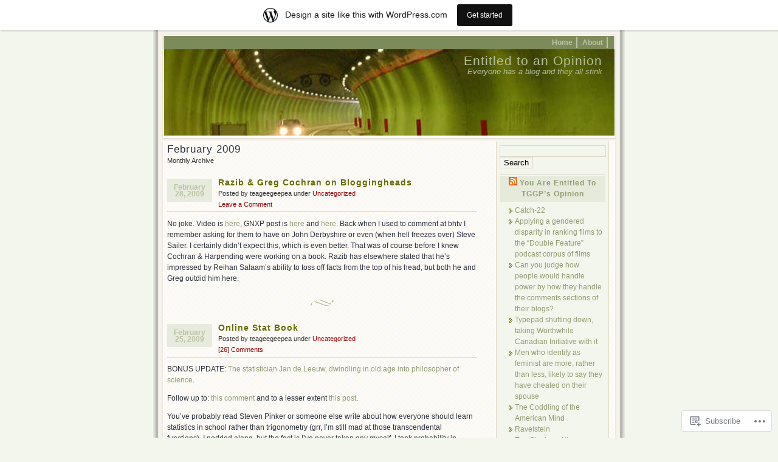

--- FILE ---
content_type: text/html; charset=UTF-8
request_url: https://entitledtoanopinion.wordpress.com/2009/02/
body_size: 27593
content:
<!DOCTYPE html PUBLIC "-//W3C//DTD XHTML 1.0 Transitional//EN" "http://www.w3.org/TR/xhtml1/DTD/xhtml1-transitional.dtd">
<html xmlns="http://www.w3.org/1999/xhtml" lang="en">
<head profile="http://gmpg.org/xfn/11">
	<meta http-equiv="Content-Type" content="text/html; charset=UTF-8" />
	<title>February | 2009 | Entitled to an Opinion</title>
	<link rel="pingback" href="https://entitledtoanopinion.wordpress.com/xmlrpc.php" />

	<!--[if IE 7]>
	<style type="text/css">
		#topnav li {
			display: inline;
		}
	</style>
	<![endif]-->

	<meta name='robots' content='max-image-preview:large' />
<link rel='dns-prefetch' href='//s0.wp.com' />
<link rel="alternate" type="application/rss+xml" title="Entitled to an Opinion &raquo; Feed" href="https://entitledtoanopinion.wordpress.com/feed/" />
<link rel="alternate" type="application/rss+xml" title="Entitled to an Opinion &raquo; Comments Feed" href="https://entitledtoanopinion.wordpress.com/comments/feed/" />
	<script type="text/javascript">
		/* <![CDATA[ */
		function addLoadEvent(func) {
			var oldonload = window.onload;
			if (typeof window.onload != 'function') {
				window.onload = func;
			} else {
				window.onload = function () {
					oldonload();
					func();
				}
			}
		}
		/* ]]> */
	</script>
	<link crossorigin='anonymous' rel='stylesheet' id='all-css-0-1' href='/_static/??/wp-content/blog-plugins/marketing-bar/css/marketing-bar.css,/wp-content/mu-plugins/infinity/themes/pub/connections.css?m=1761640963j&cssminify=yes' type='text/css' media='all' />
<style id='wp-emoji-styles-inline-css'>

	img.wp-smiley, img.emoji {
		display: inline !important;
		border: none !important;
		box-shadow: none !important;
		height: 1em !important;
		width: 1em !important;
		margin: 0 0.07em !important;
		vertical-align: -0.1em !important;
		background: none !important;
		padding: 0 !important;
	}
/*# sourceURL=wp-emoji-styles-inline-css */
</style>
<link crossorigin='anonymous' rel='stylesheet' id='all-css-2-1' href='/wp-content/plugins/gutenberg-core/v22.2.0/build/styles/block-library/style.css?m=1764855221i&cssminify=yes' type='text/css' media='all' />
<style id='wp-block-library-inline-css'>
.has-text-align-justify {
	text-align:justify;
}
.has-text-align-justify{text-align:justify;}

/*# sourceURL=wp-block-library-inline-css */
</style><style id='global-styles-inline-css'>
:root{--wp--preset--aspect-ratio--square: 1;--wp--preset--aspect-ratio--4-3: 4/3;--wp--preset--aspect-ratio--3-4: 3/4;--wp--preset--aspect-ratio--3-2: 3/2;--wp--preset--aspect-ratio--2-3: 2/3;--wp--preset--aspect-ratio--16-9: 16/9;--wp--preset--aspect-ratio--9-16: 9/16;--wp--preset--color--black: #000000;--wp--preset--color--cyan-bluish-gray: #abb8c3;--wp--preset--color--white: #ffffff;--wp--preset--color--pale-pink: #f78da7;--wp--preset--color--vivid-red: #cf2e2e;--wp--preset--color--luminous-vivid-orange: #ff6900;--wp--preset--color--luminous-vivid-amber: #fcb900;--wp--preset--color--light-green-cyan: #7bdcb5;--wp--preset--color--vivid-green-cyan: #00d084;--wp--preset--color--pale-cyan-blue: #8ed1fc;--wp--preset--color--vivid-cyan-blue: #0693e3;--wp--preset--color--vivid-purple: #9b51e0;--wp--preset--gradient--vivid-cyan-blue-to-vivid-purple: linear-gradient(135deg,rgb(6,147,227) 0%,rgb(155,81,224) 100%);--wp--preset--gradient--light-green-cyan-to-vivid-green-cyan: linear-gradient(135deg,rgb(122,220,180) 0%,rgb(0,208,130) 100%);--wp--preset--gradient--luminous-vivid-amber-to-luminous-vivid-orange: linear-gradient(135deg,rgb(252,185,0) 0%,rgb(255,105,0) 100%);--wp--preset--gradient--luminous-vivid-orange-to-vivid-red: linear-gradient(135deg,rgb(255,105,0) 0%,rgb(207,46,46) 100%);--wp--preset--gradient--very-light-gray-to-cyan-bluish-gray: linear-gradient(135deg,rgb(238,238,238) 0%,rgb(169,184,195) 100%);--wp--preset--gradient--cool-to-warm-spectrum: linear-gradient(135deg,rgb(74,234,220) 0%,rgb(151,120,209) 20%,rgb(207,42,186) 40%,rgb(238,44,130) 60%,rgb(251,105,98) 80%,rgb(254,248,76) 100%);--wp--preset--gradient--blush-light-purple: linear-gradient(135deg,rgb(255,206,236) 0%,rgb(152,150,240) 100%);--wp--preset--gradient--blush-bordeaux: linear-gradient(135deg,rgb(254,205,165) 0%,rgb(254,45,45) 50%,rgb(107,0,62) 100%);--wp--preset--gradient--luminous-dusk: linear-gradient(135deg,rgb(255,203,112) 0%,rgb(199,81,192) 50%,rgb(65,88,208) 100%);--wp--preset--gradient--pale-ocean: linear-gradient(135deg,rgb(255,245,203) 0%,rgb(182,227,212) 50%,rgb(51,167,181) 100%);--wp--preset--gradient--electric-grass: linear-gradient(135deg,rgb(202,248,128) 0%,rgb(113,206,126) 100%);--wp--preset--gradient--midnight: linear-gradient(135deg,rgb(2,3,129) 0%,rgb(40,116,252) 100%);--wp--preset--font-size--small: 13px;--wp--preset--font-size--medium: 20px;--wp--preset--font-size--large: 36px;--wp--preset--font-size--x-large: 42px;--wp--preset--font-family--albert-sans: 'Albert Sans', sans-serif;--wp--preset--font-family--alegreya: Alegreya, serif;--wp--preset--font-family--arvo: Arvo, serif;--wp--preset--font-family--bodoni-moda: 'Bodoni Moda', serif;--wp--preset--font-family--bricolage-grotesque: 'Bricolage Grotesque', sans-serif;--wp--preset--font-family--cabin: Cabin, sans-serif;--wp--preset--font-family--chivo: Chivo, sans-serif;--wp--preset--font-family--commissioner: Commissioner, sans-serif;--wp--preset--font-family--cormorant: Cormorant, serif;--wp--preset--font-family--courier-prime: 'Courier Prime', monospace;--wp--preset--font-family--crimson-pro: 'Crimson Pro', serif;--wp--preset--font-family--dm-mono: 'DM Mono', monospace;--wp--preset--font-family--dm-sans: 'DM Sans', sans-serif;--wp--preset--font-family--dm-serif-display: 'DM Serif Display', serif;--wp--preset--font-family--domine: Domine, serif;--wp--preset--font-family--eb-garamond: 'EB Garamond', serif;--wp--preset--font-family--epilogue: Epilogue, sans-serif;--wp--preset--font-family--fahkwang: Fahkwang, sans-serif;--wp--preset--font-family--figtree: Figtree, sans-serif;--wp--preset--font-family--fira-sans: 'Fira Sans', sans-serif;--wp--preset--font-family--fjalla-one: 'Fjalla One', sans-serif;--wp--preset--font-family--fraunces: Fraunces, serif;--wp--preset--font-family--gabarito: Gabarito, system-ui;--wp--preset--font-family--ibm-plex-mono: 'IBM Plex Mono', monospace;--wp--preset--font-family--ibm-plex-sans: 'IBM Plex Sans', sans-serif;--wp--preset--font-family--ibarra-real-nova: 'Ibarra Real Nova', serif;--wp--preset--font-family--instrument-serif: 'Instrument Serif', serif;--wp--preset--font-family--inter: Inter, sans-serif;--wp--preset--font-family--josefin-sans: 'Josefin Sans', sans-serif;--wp--preset--font-family--jost: Jost, sans-serif;--wp--preset--font-family--libre-baskerville: 'Libre Baskerville', serif;--wp--preset--font-family--libre-franklin: 'Libre Franklin', sans-serif;--wp--preset--font-family--literata: Literata, serif;--wp--preset--font-family--lora: Lora, serif;--wp--preset--font-family--merriweather: Merriweather, serif;--wp--preset--font-family--montserrat: Montserrat, sans-serif;--wp--preset--font-family--newsreader: Newsreader, serif;--wp--preset--font-family--noto-sans-mono: 'Noto Sans Mono', sans-serif;--wp--preset--font-family--nunito: Nunito, sans-serif;--wp--preset--font-family--open-sans: 'Open Sans', sans-serif;--wp--preset--font-family--overpass: Overpass, sans-serif;--wp--preset--font-family--pt-serif: 'PT Serif', serif;--wp--preset--font-family--petrona: Petrona, serif;--wp--preset--font-family--piazzolla: Piazzolla, serif;--wp--preset--font-family--playfair-display: 'Playfair Display', serif;--wp--preset--font-family--plus-jakarta-sans: 'Plus Jakarta Sans', sans-serif;--wp--preset--font-family--poppins: Poppins, sans-serif;--wp--preset--font-family--raleway: Raleway, sans-serif;--wp--preset--font-family--roboto: Roboto, sans-serif;--wp--preset--font-family--roboto-slab: 'Roboto Slab', serif;--wp--preset--font-family--rubik: Rubik, sans-serif;--wp--preset--font-family--rufina: Rufina, serif;--wp--preset--font-family--sora: Sora, sans-serif;--wp--preset--font-family--source-sans-3: 'Source Sans 3', sans-serif;--wp--preset--font-family--source-serif-4: 'Source Serif 4', serif;--wp--preset--font-family--space-mono: 'Space Mono', monospace;--wp--preset--font-family--syne: Syne, sans-serif;--wp--preset--font-family--texturina: Texturina, serif;--wp--preset--font-family--urbanist: Urbanist, sans-serif;--wp--preset--font-family--work-sans: 'Work Sans', sans-serif;--wp--preset--spacing--20: 0.44rem;--wp--preset--spacing--30: 0.67rem;--wp--preset--spacing--40: 1rem;--wp--preset--spacing--50: 1.5rem;--wp--preset--spacing--60: 2.25rem;--wp--preset--spacing--70: 3.38rem;--wp--preset--spacing--80: 5.06rem;--wp--preset--shadow--natural: 6px 6px 9px rgba(0, 0, 0, 0.2);--wp--preset--shadow--deep: 12px 12px 50px rgba(0, 0, 0, 0.4);--wp--preset--shadow--sharp: 6px 6px 0px rgba(0, 0, 0, 0.2);--wp--preset--shadow--outlined: 6px 6px 0px -3px rgb(255, 255, 255), 6px 6px rgb(0, 0, 0);--wp--preset--shadow--crisp: 6px 6px 0px rgb(0, 0, 0);}:where(.is-layout-flex){gap: 0.5em;}:where(.is-layout-grid){gap: 0.5em;}body .is-layout-flex{display: flex;}.is-layout-flex{flex-wrap: wrap;align-items: center;}.is-layout-flex > :is(*, div){margin: 0;}body .is-layout-grid{display: grid;}.is-layout-grid > :is(*, div){margin: 0;}:where(.wp-block-columns.is-layout-flex){gap: 2em;}:where(.wp-block-columns.is-layout-grid){gap: 2em;}:where(.wp-block-post-template.is-layout-flex){gap: 1.25em;}:where(.wp-block-post-template.is-layout-grid){gap: 1.25em;}.has-black-color{color: var(--wp--preset--color--black) !important;}.has-cyan-bluish-gray-color{color: var(--wp--preset--color--cyan-bluish-gray) !important;}.has-white-color{color: var(--wp--preset--color--white) !important;}.has-pale-pink-color{color: var(--wp--preset--color--pale-pink) !important;}.has-vivid-red-color{color: var(--wp--preset--color--vivid-red) !important;}.has-luminous-vivid-orange-color{color: var(--wp--preset--color--luminous-vivid-orange) !important;}.has-luminous-vivid-amber-color{color: var(--wp--preset--color--luminous-vivid-amber) !important;}.has-light-green-cyan-color{color: var(--wp--preset--color--light-green-cyan) !important;}.has-vivid-green-cyan-color{color: var(--wp--preset--color--vivid-green-cyan) !important;}.has-pale-cyan-blue-color{color: var(--wp--preset--color--pale-cyan-blue) !important;}.has-vivid-cyan-blue-color{color: var(--wp--preset--color--vivid-cyan-blue) !important;}.has-vivid-purple-color{color: var(--wp--preset--color--vivid-purple) !important;}.has-black-background-color{background-color: var(--wp--preset--color--black) !important;}.has-cyan-bluish-gray-background-color{background-color: var(--wp--preset--color--cyan-bluish-gray) !important;}.has-white-background-color{background-color: var(--wp--preset--color--white) !important;}.has-pale-pink-background-color{background-color: var(--wp--preset--color--pale-pink) !important;}.has-vivid-red-background-color{background-color: var(--wp--preset--color--vivid-red) !important;}.has-luminous-vivid-orange-background-color{background-color: var(--wp--preset--color--luminous-vivid-orange) !important;}.has-luminous-vivid-amber-background-color{background-color: var(--wp--preset--color--luminous-vivid-amber) !important;}.has-light-green-cyan-background-color{background-color: var(--wp--preset--color--light-green-cyan) !important;}.has-vivid-green-cyan-background-color{background-color: var(--wp--preset--color--vivid-green-cyan) !important;}.has-pale-cyan-blue-background-color{background-color: var(--wp--preset--color--pale-cyan-blue) !important;}.has-vivid-cyan-blue-background-color{background-color: var(--wp--preset--color--vivid-cyan-blue) !important;}.has-vivid-purple-background-color{background-color: var(--wp--preset--color--vivid-purple) !important;}.has-black-border-color{border-color: var(--wp--preset--color--black) !important;}.has-cyan-bluish-gray-border-color{border-color: var(--wp--preset--color--cyan-bluish-gray) !important;}.has-white-border-color{border-color: var(--wp--preset--color--white) !important;}.has-pale-pink-border-color{border-color: var(--wp--preset--color--pale-pink) !important;}.has-vivid-red-border-color{border-color: var(--wp--preset--color--vivid-red) !important;}.has-luminous-vivid-orange-border-color{border-color: var(--wp--preset--color--luminous-vivid-orange) !important;}.has-luminous-vivid-amber-border-color{border-color: var(--wp--preset--color--luminous-vivid-amber) !important;}.has-light-green-cyan-border-color{border-color: var(--wp--preset--color--light-green-cyan) !important;}.has-vivid-green-cyan-border-color{border-color: var(--wp--preset--color--vivid-green-cyan) !important;}.has-pale-cyan-blue-border-color{border-color: var(--wp--preset--color--pale-cyan-blue) !important;}.has-vivid-cyan-blue-border-color{border-color: var(--wp--preset--color--vivid-cyan-blue) !important;}.has-vivid-purple-border-color{border-color: var(--wp--preset--color--vivid-purple) !important;}.has-vivid-cyan-blue-to-vivid-purple-gradient-background{background: var(--wp--preset--gradient--vivid-cyan-blue-to-vivid-purple) !important;}.has-light-green-cyan-to-vivid-green-cyan-gradient-background{background: var(--wp--preset--gradient--light-green-cyan-to-vivid-green-cyan) !important;}.has-luminous-vivid-amber-to-luminous-vivid-orange-gradient-background{background: var(--wp--preset--gradient--luminous-vivid-amber-to-luminous-vivid-orange) !important;}.has-luminous-vivid-orange-to-vivid-red-gradient-background{background: var(--wp--preset--gradient--luminous-vivid-orange-to-vivid-red) !important;}.has-very-light-gray-to-cyan-bluish-gray-gradient-background{background: var(--wp--preset--gradient--very-light-gray-to-cyan-bluish-gray) !important;}.has-cool-to-warm-spectrum-gradient-background{background: var(--wp--preset--gradient--cool-to-warm-spectrum) !important;}.has-blush-light-purple-gradient-background{background: var(--wp--preset--gradient--blush-light-purple) !important;}.has-blush-bordeaux-gradient-background{background: var(--wp--preset--gradient--blush-bordeaux) !important;}.has-luminous-dusk-gradient-background{background: var(--wp--preset--gradient--luminous-dusk) !important;}.has-pale-ocean-gradient-background{background: var(--wp--preset--gradient--pale-ocean) !important;}.has-electric-grass-gradient-background{background: var(--wp--preset--gradient--electric-grass) !important;}.has-midnight-gradient-background{background: var(--wp--preset--gradient--midnight) !important;}.has-small-font-size{font-size: var(--wp--preset--font-size--small) !important;}.has-medium-font-size{font-size: var(--wp--preset--font-size--medium) !important;}.has-large-font-size{font-size: var(--wp--preset--font-size--large) !important;}.has-x-large-font-size{font-size: var(--wp--preset--font-size--x-large) !important;}.has-albert-sans-font-family{font-family: var(--wp--preset--font-family--albert-sans) !important;}.has-alegreya-font-family{font-family: var(--wp--preset--font-family--alegreya) !important;}.has-arvo-font-family{font-family: var(--wp--preset--font-family--arvo) !important;}.has-bodoni-moda-font-family{font-family: var(--wp--preset--font-family--bodoni-moda) !important;}.has-bricolage-grotesque-font-family{font-family: var(--wp--preset--font-family--bricolage-grotesque) !important;}.has-cabin-font-family{font-family: var(--wp--preset--font-family--cabin) !important;}.has-chivo-font-family{font-family: var(--wp--preset--font-family--chivo) !important;}.has-commissioner-font-family{font-family: var(--wp--preset--font-family--commissioner) !important;}.has-cormorant-font-family{font-family: var(--wp--preset--font-family--cormorant) !important;}.has-courier-prime-font-family{font-family: var(--wp--preset--font-family--courier-prime) !important;}.has-crimson-pro-font-family{font-family: var(--wp--preset--font-family--crimson-pro) !important;}.has-dm-mono-font-family{font-family: var(--wp--preset--font-family--dm-mono) !important;}.has-dm-sans-font-family{font-family: var(--wp--preset--font-family--dm-sans) !important;}.has-dm-serif-display-font-family{font-family: var(--wp--preset--font-family--dm-serif-display) !important;}.has-domine-font-family{font-family: var(--wp--preset--font-family--domine) !important;}.has-eb-garamond-font-family{font-family: var(--wp--preset--font-family--eb-garamond) !important;}.has-epilogue-font-family{font-family: var(--wp--preset--font-family--epilogue) !important;}.has-fahkwang-font-family{font-family: var(--wp--preset--font-family--fahkwang) !important;}.has-figtree-font-family{font-family: var(--wp--preset--font-family--figtree) !important;}.has-fira-sans-font-family{font-family: var(--wp--preset--font-family--fira-sans) !important;}.has-fjalla-one-font-family{font-family: var(--wp--preset--font-family--fjalla-one) !important;}.has-fraunces-font-family{font-family: var(--wp--preset--font-family--fraunces) !important;}.has-gabarito-font-family{font-family: var(--wp--preset--font-family--gabarito) !important;}.has-ibm-plex-mono-font-family{font-family: var(--wp--preset--font-family--ibm-plex-mono) !important;}.has-ibm-plex-sans-font-family{font-family: var(--wp--preset--font-family--ibm-plex-sans) !important;}.has-ibarra-real-nova-font-family{font-family: var(--wp--preset--font-family--ibarra-real-nova) !important;}.has-instrument-serif-font-family{font-family: var(--wp--preset--font-family--instrument-serif) !important;}.has-inter-font-family{font-family: var(--wp--preset--font-family--inter) !important;}.has-josefin-sans-font-family{font-family: var(--wp--preset--font-family--josefin-sans) !important;}.has-jost-font-family{font-family: var(--wp--preset--font-family--jost) !important;}.has-libre-baskerville-font-family{font-family: var(--wp--preset--font-family--libre-baskerville) !important;}.has-libre-franklin-font-family{font-family: var(--wp--preset--font-family--libre-franklin) !important;}.has-literata-font-family{font-family: var(--wp--preset--font-family--literata) !important;}.has-lora-font-family{font-family: var(--wp--preset--font-family--lora) !important;}.has-merriweather-font-family{font-family: var(--wp--preset--font-family--merriweather) !important;}.has-montserrat-font-family{font-family: var(--wp--preset--font-family--montserrat) !important;}.has-newsreader-font-family{font-family: var(--wp--preset--font-family--newsreader) !important;}.has-noto-sans-mono-font-family{font-family: var(--wp--preset--font-family--noto-sans-mono) !important;}.has-nunito-font-family{font-family: var(--wp--preset--font-family--nunito) !important;}.has-open-sans-font-family{font-family: var(--wp--preset--font-family--open-sans) !important;}.has-overpass-font-family{font-family: var(--wp--preset--font-family--overpass) !important;}.has-pt-serif-font-family{font-family: var(--wp--preset--font-family--pt-serif) !important;}.has-petrona-font-family{font-family: var(--wp--preset--font-family--petrona) !important;}.has-piazzolla-font-family{font-family: var(--wp--preset--font-family--piazzolla) !important;}.has-playfair-display-font-family{font-family: var(--wp--preset--font-family--playfair-display) !important;}.has-plus-jakarta-sans-font-family{font-family: var(--wp--preset--font-family--plus-jakarta-sans) !important;}.has-poppins-font-family{font-family: var(--wp--preset--font-family--poppins) !important;}.has-raleway-font-family{font-family: var(--wp--preset--font-family--raleway) !important;}.has-roboto-font-family{font-family: var(--wp--preset--font-family--roboto) !important;}.has-roboto-slab-font-family{font-family: var(--wp--preset--font-family--roboto-slab) !important;}.has-rubik-font-family{font-family: var(--wp--preset--font-family--rubik) !important;}.has-rufina-font-family{font-family: var(--wp--preset--font-family--rufina) !important;}.has-sora-font-family{font-family: var(--wp--preset--font-family--sora) !important;}.has-source-sans-3-font-family{font-family: var(--wp--preset--font-family--source-sans-3) !important;}.has-source-serif-4-font-family{font-family: var(--wp--preset--font-family--source-serif-4) !important;}.has-space-mono-font-family{font-family: var(--wp--preset--font-family--space-mono) !important;}.has-syne-font-family{font-family: var(--wp--preset--font-family--syne) !important;}.has-texturina-font-family{font-family: var(--wp--preset--font-family--texturina) !important;}.has-urbanist-font-family{font-family: var(--wp--preset--font-family--urbanist) !important;}.has-work-sans-font-family{font-family: var(--wp--preset--font-family--work-sans) !important;}
/*# sourceURL=global-styles-inline-css */
</style>

<style id='classic-theme-styles-inline-css'>
/*! This file is auto-generated */
.wp-block-button__link{color:#fff;background-color:#32373c;border-radius:9999px;box-shadow:none;text-decoration:none;padding:calc(.667em + 2px) calc(1.333em + 2px);font-size:1.125em}.wp-block-file__button{background:#32373c;color:#fff;text-decoration:none}
/*# sourceURL=/wp-includes/css/classic-themes.min.css */
</style>
<link crossorigin='anonymous' rel='stylesheet' id='all-css-4-1' href='/_static/??-eJyFj90KwjAMhV/ItGyOqRfis7RdnNX+0bQO394MQSfCvAlJON85iZwSmBgKhiKTq6MNJE3ULpobyVY0e9EAWZ8cQsa76ORgqbwVQOXhUBiijVwY+Qofr4y890mVWeFxsAodepatYVNiBrROGYmAq7fVQ7kwSD/cay1T1RwXAppiI3v8vS0jfzFyO0pWLcY1aMQI/LuaM74GODtl84ye/LHZdU1/2G7b/voEij+DaA==&cssminify=yes' type='text/css' media='all' />
<link crossorigin='anonymous' rel='stylesheet' id='print-css-5-1' href='/wp-content/mu-plugins/global-print/global-print.css?m=1465851035i&cssminify=yes' type='text/css' media='print' />
<style id='jetpack-global-styles-frontend-style-inline-css'>
:root { --font-headings: unset; --font-base: unset; --font-headings-default: -apple-system,BlinkMacSystemFont,"Segoe UI",Roboto,Oxygen-Sans,Ubuntu,Cantarell,"Helvetica Neue",sans-serif; --font-base-default: -apple-system,BlinkMacSystemFont,"Segoe UI",Roboto,Oxygen-Sans,Ubuntu,Cantarell,"Helvetica Neue",sans-serif;}
/*# sourceURL=jetpack-global-styles-frontend-style-inline-css */
</style>
<link crossorigin='anonymous' rel='stylesheet' id='all-css-8-1' href='/wp-content/themes/h4/global.css?m=1420737423i&cssminify=yes' type='text/css' media='all' />
<script type="text/javascript" id="wpcom-actionbar-placeholder-js-extra">
/* <![CDATA[ */
var actionbardata = {"siteID":"1689745","postID":"0","siteURL":"https://entitledtoanopinion.wordpress.com","xhrURL":"https://entitledtoanopinion.wordpress.com/wp-admin/admin-ajax.php","nonce":"8d63a61e57","isLoggedIn":"","statusMessage":"","subsEmailDefault":"instantly","proxyScriptUrl":"https://s0.wp.com/wp-content/js/wpcom-proxy-request.js?m=1513050504i&amp;ver=20211021","i18n":{"followedText":"New posts from this site will now appear in your \u003Ca href=\"https://wordpress.com/reader\"\u003EReader\u003C/a\u003E","foldBar":"Collapse this bar","unfoldBar":"Expand this bar","shortLinkCopied":"Shortlink copied to clipboard."}};
//# sourceURL=wpcom-actionbar-placeholder-js-extra
/* ]]> */
</script>
<script type="text/javascript" id="jetpack-mu-wpcom-settings-js-before">
/* <![CDATA[ */
var JETPACK_MU_WPCOM_SETTINGS = {"assetsUrl":"https://s0.wp.com/wp-content/mu-plugins/jetpack-mu-wpcom-plugin/sun/jetpack_vendor/automattic/jetpack-mu-wpcom/src/build/"};
//# sourceURL=jetpack-mu-wpcom-settings-js-before
/* ]]> */
</script>
<script crossorigin='anonymous' type='text/javascript'  src='/wp-content/js/rlt-proxy.js?m=1720530689i'></script>
<script type="text/javascript" id="rlt-proxy-js-after">
/* <![CDATA[ */
	rltInitialize( {"token":null,"iframeOrigins":["https:\/\/widgets.wp.com"]} );
//# sourceURL=rlt-proxy-js-after
/* ]]> */
</script>
<link rel="EditURI" type="application/rsd+xml" title="RSD" href="https://entitledtoanopinion.wordpress.com/xmlrpc.php?rsd" />
<meta name="generator" content="WordPress.com" />

<!-- Jetpack Open Graph Tags -->
<meta property="og:type" content="website" />
<meta property="og:title" content="February 2009 &#8211; Entitled to an Opinion" />
<meta property="og:site_name" content="Entitled to an Opinion" />
<meta property="og:image" content="https://s0.wp.com/i/blank.jpg?m=1383295312i" />
<meta property="og:image:width" content="200" />
<meta property="og:image:height" content="200" />
<meta property="og:image:alt" content="" />
<meta property="og:locale" content="en_US" />
<meta property="fb:app_id" content="249643311490" />

<!-- End Jetpack Open Graph Tags -->
<link rel="shortcut icon" type="image/x-icon" href="https://s0.wp.com/i/favicon.ico?m=1713425267i" sizes="16x16 24x24 32x32 48x48" />
<link rel="icon" type="image/x-icon" href="https://s0.wp.com/i/favicon.ico?m=1713425267i" sizes="16x16 24x24 32x32 48x48" />
<link rel="apple-touch-icon" href="https://s0.wp.com/i/webclip.png?m=1713868326i" />
<link rel='openid.server' href='https://entitledtoanopinion.wordpress.com/?openidserver=1' />
<link rel='openid.delegate' href='https://entitledtoanopinion.wordpress.com/' />
<link rel="search" type="application/opensearchdescription+xml" href="https://entitledtoanopinion.wordpress.com/osd.xml" title="Entitled to an Opinion" />
<link rel="search" type="application/opensearchdescription+xml" href="https://s1.wp.com/opensearch.xml" title="WordPress.com" />
		<style id="wpcom-hotfix-masterbar-style">
			@media screen and (min-width: 783px) {
				#wpadminbar .quicklinks li#wp-admin-bar-my-account.with-avatar > a img {
					margin-top: 5px;
				}
			}
		</style>
		<style type="text/css">.recentcomments a{display:inline !important;padding:0 !important;margin:0 !important;}</style>		<style type="text/css">
			.recentcomments a {
				display: inline !important;
				padding: 0 !important;
				margin: 0 !important;
			}

			table.recentcommentsavatartop img.avatar, table.recentcommentsavatarend img.avatar {
				border: 0px;
				margin: 0;
			}

			table.recentcommentsavatartop a, table.recentcommentsavatarend a {
				border: 0px !important;
				background-color: transparent !important;
			}

			td.recentcommentsavatarend, td.recentcommentsavatartop {
				padding: 0px 0px 1px 0px;
				margin: 0px;
			}

			td.recentcommentstextend {
				border: none !important;
				padding: 0px 0px 2px 10px;
			}

			.rtl td.recentcommentstextend {
				padding: 0px 10px 2px 0px;
			}

			td.recentcommentstexttop {
				border: none;
				padding: 0px 0px 0px 10px;
			}

			.rtl td.recentcommentstexttop {
				padding: 0px 10px 0px 0px;
			}
		</style>
		<meta name="description" content="7 posts published by teageegeepea and Dain Fitzgerald during February 2009" />
<style type="text/css">
#headimg {
	background:#7d8b5a url(https://s0.wp.com/wp-content/themes/pub/connections/img/just-train.jpg) center repeat-y;
}
#headimg h1 a, #headimg h1 a:hover, #headimg #desc {
	color: #B5C09D;
}
</style>
</head>

<body class="archive date wp-theme-pubconnections customizer-styles-applied jetpack-reblog-enabled has-marketing-bar has-marketing-bar-theme-connections">
<div id="rap">

<div id="header">
		<ul id="topnav">
		<li><a href="https://entitledtoanopinion.wordpress.com" id="navHome" title="Posted Recently" accesskey="h">Home</a></li>
		<li class="page_item page-item-2"><a href="https://entitledtoanopinion.wordpress.com/about/">About</a></li>
	</ul>

	<div id="headimg">
	<h1><a href="https://entitledtoanopinion.wordpress.com" title="Entitled to an Opinion">Entitled to an Opinion</a></h1>
	<div id="desc">Everyone has a blog and they all stink</div>
	</div>
</div>
	<div id="main">
	<div id="content">
									<h3>February 2009</h3>
			<div class="post-info">Monthly Archive</div>

				<br/>
					<p class="post-date">February 28, 2009</p>
<div class="post-info">
	<h2 class="post-title">
			<a href="https://entitledtoanopinion.wordpress.com/2009/02/28/razib-greg-cochran-on-bloggingheads/" rel="bookmark">Razib &amp; Greg Cochran on&nbsp;Bloggingheads</a>
		</h2>

	Posted by teageegeepea under <a href="https://entitledtoanopinion.wordpress.com/category/uncategorized/" rel="category tag">Uncategorized</a> 	<br/>
	<a href="https://entitledtoanopinion.wordpress.com/2009/02/28/razib-greg-cochran-on-bloggingheads/#respond">Leave a Comment</a>&nbsp;</div>

	<div class="post-content">
		<p>No joke. Video is <a href="http://bloggingheads.tv/diavlogs/18050">here</a>, GNXP post is <a href="http://www.gnxp.com/blog/2009/02/interview-of-greg-cochran-on.php">here</a> and <a href="http://scienceblogs.com/gnxp/2009/02/10000_year_explosion_bloggingh.php">here</a>. Back when I used to comment at bhtv I remember asking for them to have on John Derbyshire or even (when hell freezes over) Steve Sailer. I certainly didn&#8217;t expect this, which is even better. That was of course before I knew Cochran &amp; Harpending were working on a book. Razib has elsewhere stated that he&#8217;s impressed by Reihan Salaam&#8217;s ability to toss off facts from the top of his head, but both he and Greg outdid him here.</p>
	<div class="post-info">
			</div>
	<div class="post-footer">&nbsp;</div>
</div>
					<p class="post-date">February 25, 2009</p>
<div class="post-info">
	<h2 class="post-title">
			<a href="https://entitledtoanopinion.wordpress.com/2009/02/25/online-stat-book/" rel="bookmark">Online Stat Book</a>
		</h2>

	Posted by teageegeepea under <a href="https://entitledtoanopinion.wordpress.com/category/uncategorized/" rel="category tag">Uncategorized</a> 	<br/>
	<a href="https://entitledtoanopinion.wordpress.com/2009/02/25/online-stat-book/#comments">[26] Comments</a>&nbsp;</div>

	<div class="post-content">
		<p>BONUS UPDATE: <a href="http://www.climateaudit.org/?p=5379">The statistician Jan de Leeuw, dwindling in old age into philosopher of science</a>.</p>
<p>Follow up to: <a href="http://hopeanon.typepad.com/my_weblog/2009/02/daily-droppings-tuesday-february-2-2009.html?cid=147956941#comment-147956941">this comment</a> and to a lesser extent <a href="http://hopeanon.typepad.com/my_weblog/2008/07/what-ive-been-looking-at-free-online-textbooks-and-elite-curriculums.html">this post</a>.</p>
<p>You&#8217;ve probably read Steven Pinker or someone else write about how everyone should learn statistics in school rather than trigonometry (grr, I&#8217;m still mad at those transcendental functions). I nodded along, but the fact is I&#8217;ve never taken any myself. I took probability in college, but that&#8217;s not quite the same thing. Fortunately, there is an online introductory statistics textbook which can be found, appropriate enough at <a href="http://onlinestatbook.com/">OnlineStatBook.com</a>. From what I checked out, it seems like it would be fine for middle-schoolers without any knowledge of statistics. It has nice simulations and exercises/quizzes that have an explanation available whenever you give a wrong answer. The one failing on their part is that those explanations pop up in windows that cut off the upper portion of the explanation, so you have to copy-paste the off-screen text if you want to read it. This happens in both Firefox and Internet Explorer and resizing does not help. If you want another option, there&#8217;s <a href="http://www.stat.berkeley.edu/~stark/SticiGui/index.htm">SticiGui</a>, the online text for the first and last statistics class most students at Berkely take. Internet Explorer does not apparently work reliably for it.</p>
<p>In completely unrelated matters, it recently occurred to me to combine something like the Atkins diet with alcohol. This was partially inspired by Agnostics post <a href="http://akinokure.blogspot.com/2009/02/why-people-in-past-were-different-more.html">extolling the virtues of high-fat low-carb diets</a>. Apparently that was just the beginning for him, you can find his later carb posts <a href="http://akinokure.blogspot.com/search?q=carb">here</a>. It got me to thinking that my diet has long been carb heavy and perhaps I should make some changes (along with eating vegetables, exercising and getting enough sleep blahblahblah). I&#8217;m not interested in losing weight, in fact I could use some more insulation, so I thought some more fat, grease or oil couldn&#8217;t hurt. Lactose and peanuts aren&#8217;t my friends, so that limits things a bit. Agnostic is lactose-intolerant <a href="http://akinokure.blogspot.com/2009/02/some-high-fat-lowish-carb-snacks.html">as well</a> (in addition to being gluten intolerant, <a href="https://entitledtoanopinion.wordpress.com/2008/03/20/digestion-selected-for-docility/">perhaps</a> reflecting or causing his non-docile nature), so I appreciate his tips. At any rate, despite what you may have heard in Seinfeld, chicken (unfortunately) does not ferment. Fermentation comes from carb-rich sources (wheat, rice, potatoes, grapes, apples, molasses) and it is precisely the sugar content that motivates the addition of hops to beer. So I would expect alcoholic beverages to have lots of carbs. Judging from chemistry, an alcohol is distinct from a ketone or aldehyde (two types of carbs) so there shouldn&#8217;t be anything inherently incompatible with high alcohol and low carb content. The highest alcohol concentrations are found among the distilled beverages, but if you&#8217;re an out of practice drinker those aren&#8217;t especially pleasant straight. Solution: combine a non-alcoholic high-fat low-carb drink with a more concentrated alcoholic drink to have the same alcohol content per volume as beer but with less carbs and hopefully without a telltale &#8220;healthy&#8221; taste. I recall the necessity of downing irish carbombs quickly before the Baileys curdles, so perhaps dairy-products aren&#8217;t the best bet there. There&#8217;s already <a href="http://www.theagitator.com/2008/08/16/how-to-baconify-your-bourbon/">baconified bourbon</a>, so I don&#8217;t think it&#8217;s a completely crazy idea. I still need to think of some names for it better than Protein Poteen or Lipid Lunch.</p>
	<div class="post-info">
			</div>
	<div class="post-footer">&nbsp;</div>
</div>
					<p class="post-date">February 22, 2009</p>
<div class="post-info">
	<h2 class="post-title">
			<a href="https://entitledtoanopinion.wordpress.com/2009/02/22/a-particular-universalism/" rel="bookmark">A particular universalism</a>
		</h2>

	Posted by teageegeepea under <a href="https://entitledtoanopinion.wordpress.com/category/uncategorized/" rel="category tag">Uncategorized</a> 	<br/>
	<a href="https://entitledtoanopinion.wordpress.com/2009/02/22/a-particular-universalism/#comments">[20] Comments</a>&nbsp;</div>

	<div class="post-content">
		<p>The following is pretty long and is something like an attempt to sum up my world-view and contains many tangential connections. You may be more interested in my <a href="http://www.overcomingbias.com/2009/02/pretending-to-be-wise.html?cid=148981737#comment-148981737">case</a> against WW2 being black-and-white (without even mentioning nukes or firebombs), which appears to have <a href="http://www.overcomingbias.com/2009/02/pretending-to-be-wise.html?cid=149180425#comment-149180425">succeeded</a> in convincing my target, although it could be that I&#8217;m failing to recognize sarcasm on the internet.</p>
<p>I, and I suspect many of my readers, are wary of something we call (among other things) &#8220;universalism&#8221;. The universe is a large and scary thing, the local and particular less so. Universalism seems to have the upper hand in the battle of ideas, which perhaps shouldn&#8217;t be too surprising given it (duh) universal appeal. Even in critiquing universalism I must approach it with a universalist mindset. The particulars I cherish are universalist and my defense of particularism is universal. <a href="https://entitledtoanopinion.wordpress.com/2009/02/22/a-particular-universalism/#more-773" class="more-link"><span aria-label="Continue reading A particular universalism">(more&hellip;)</span></a></p>
	<div class="post-info">
			</div>
	<div class="post-footer">&nbsp;</div>
</div>
					<p class="post-date">February 16, 2009</p>
<div class="post-info">
	<h2 class="post-title">
			<a href="https://entitledtoanopinion.wordpress.com/2009/02/16/bayes-v-popper/" rel="bookmark">Bayes v Popper</a>
		</h2>

	Posted by teageegeepea under <a href="https://entitledtoanopinion.wordpress.com/category/uncategorized/" rel="category tag">Uncategorized</a> 	<br/>
	<a href="https://entitledtoanopinion.wordpress.com/2009/02/16/bayes-v-popper/#comments">[19] Comments</a>&nbsp;</div>

	<div class="post-content">
		<p>In the wake of the recent financial kablooie and under the influence of Nassim Taleb, <a href="http://business.theatlantic.com/2009/02/listen_to_amar_bhide.php">Amar Bhide</a> has decided to blame the Reverend Thomas Bayes. Taleb himself has not gone quite so far but instead stated that Bayes is &#8220;<a href="http://www.livemint.com/2008/03/27235618/Nassim-Taleb8217s-Black-Swa.html?pg=2">necessary but not sufficient</a>&#8220;. Andrew Gelman <a href="http://www.stat.columbia.edu/~cook/movabletype/archives/2009/02/dennis-lindleys.html">points</a> us to two reviews of &#8220;The Black Swan&#8221;, one of which is not content to vindicate one dead white male without trashing another. The odd thing about Lindley&#8217;s claim about Popper&#8217;s status being due to right-wing ideologues is that <a href="http://www.depressedmetabolism.com/2009/02/06/avoiding-karl-popper/">Popper himself</a> was a social democrat.</p>
<p>Rather than Bayesian probability in general, Taleb&#8217;s ire seems more directed at the assumption of normal/Gaussian distributions. Though neither of us are statisticians, I thought Steve Sailer&#8217;s <a href="http://vdare.com/sailer/090104_bell_curves.htm">review</a> of The Black Swan, sticking up for another dead guy (Francis Galton, implicitly) and the usefulness of bell curves, was worthwhile.</p>
	<div class="post-info">
			</div>
	<div class="post-footer">&nbsp;</div>
</div>
					<p class="post-date">February 8, 2009</p>
<div class="post-info">
	<h2 class="post-title">
			<a href="https://entitledtoanopinion.wordpress.com/2009/02/08/can-procedural-utility-lend-a-hand-to-paleo-libertarianism/" rel="bookmark">Can Procedural Utility Lend a Hand to Paleo-Libertarianism?</a>
		</h2>

	Posted by Dain Fitzgerald under <a href="https://entitledtoanopinion.wordpress.com/category/uncategorized/" rel="category tag">Uncategorized</a> 	<br/>
	<a href="https://entitledtoanopinion.wordpress.com/2009/02/08/can-procedural-utility-lend-a-hand-to-paleo-libertarianism/#comments">[29] Comments</a>&nbsp;</div>

	<div class="post-content">
		<p>Paleo-libertarians and their allies in the paleo-conservative camp like to romanticize a bygone era of decentralization, individual responsibility and hearth and home. <a href="http://www.counterpunch.org/kauffman06252003.html">Bill Kauffman</a> is an example of this overlap, of the sentimental juncture at which self-ownership and a Schumacherian ethos of &#8220;small is beautiful&#8221; meet. (An audience member at the CATO <a href="http://www.cato.org/event.php?eventid=4755">book forum for Kauffman&#8217;s newest </a>described his talk as a &#8220;Whitmanesque rant.&#8221;) These folks tend to criticize the &#8220;<a href="http://www.takimag.com/site/article/why_the_beltway_libertarians_are_trying_to_smear_ron_paul/">beltway libertarians</a>&#8221; for being without the gusto, zeal and passion of the paleo-libs, who truck with no apologists for the grim, faceless, bureaucratic state. </p>
<p>Reading <a href="http://www.lewrockwell.com/orig9/finnigan3.html">this piece</a> at LRC (HT: <a href="http://aaeblog.com/">Roderick Long</a>) on Dorothy Day and the Catholic Workers movement illustrated the tension between &#8220;economistic&#8221; libertarians and, shall I say, &#8220;visceral&#8221; libertarians:</p>
<blockquote><p>It is difficult to define, in terms of a political system, what the Catholic Worker movement stood for, because their philosophy of personalism, which lies at the heart of their ideas, is inherently antithetical to the objectivism, centralization and institutionalism that characterize the activities of the State.</p></blockquote>
<p>Approvingly quoting a close friend of Day&#8217;s, Peter Maurin:</p>
<blockquote><p>&#8220;We must have a sense of responsibility to take care of our own, and our neighbor, at a personal sacrifice. That is the first principle. It is not the function of the state to enter into these realms&#8230; Charity is personal. Charity is love.&#8221;</p></blockquote>
<p>It ends with this:</p>
<blockquote><p>The fundamental Christian value is love, and the political world always has, always will revolve around money and power.</p></blockquote>
<p>The visceral libertarian agrees, referencing their inner (non-statist) communitarian to damn the Hayekian extended order of corruption, vice and distant, unaccountable &#8220;greed.&#8221; As an aside, would not a leftist prefer to describe &#8220;personalism&#8221; (or whatever is antithetical to alienation) as contradictory to the objectivism and <a href="http://www.amazon.com/Organization-Man-William-H-Whyte/dp/0812218191">organization-man</a> mentality of the rationalizing market? It cuts both ways, and passionate Ron Paul fans are matched by equally passionate folks who find his defense of the free market abysmal.</p>
<p>The economistic libertarian is less moved by intuitively appealing (read: <a href="http://www.michaelshermer.com/the-mind-of-the-market/excerpt/">evolutionarily psychological</a>) notions of face-to-face contact, non-instrumental relationships, and chains of association not mediated by the cash nexus. For them, the decision to personally take care of ones neighbor is an amoral one. It isn&#8217;t obvious that outsourcing that task to an immigrant entrepreneur is detrimental to humanity. As for charity, the presence of the state is irrelevant to its &#8220;personal&#8221; quality. That has far more to do with size and organizational structure.</p>
<p>The very economic calculation that the Austrian school (for whom natural rights anarchists &#8211; paleo-libertians &#8211; comprise the &#8220;political wing&#8221;) submits is vital to <a href="http://www.capitalism.net/Ludwig%20von%20Mises%20Defender%20of%20Capitalism.html">civilization and prosperity </a>(synonymous with urbanity, or impersonalism) is at odds with the reflexively sentimental sense of voluntary association and localism that their Anglo-American, Tocquevillian cultural disposition inspires them to value. Jeffrey Friedman has referred to this as the &#8220;<a href="http://www.criticalreview.com/crf/jf/11%203%20libertarianism.pdf">libertarian straddle</a>,&#8221; or the desire to show that free markets lead to ever better consequences &#8211; but if they don&#8217;t, well, one can <em>still</em> fall back on the &#8220;voluntary&#8221; clause, and thus the warm and fuzzy feeling that Tocqueville evokes.</p>
<p>I no longer get so emotionally worked up about the state&#8217;s activities &#8211;  the normative edge for me is quickly waning. Partly this is due to my being in a relationship with someone who is not a libertarian and thus has no tolerance for angry rants that leave no room for nuance and debate. But it also has to do with the stridency of natural rights dogma in its <a href="http://mises.org/rothbard/ethics/twentysix.asp">rejection</a> of utilitarianism (which for the purpose of this post will be synonymous with <em>consequentialism)</em>. I&#8217;m reminded of the telling quote by Rothbard, frustratingly not on hand, in which he states that positive social outcomes (health, wealth, etc.) and the inviolable (modified) Lockean appropriation of property are merely a &#8220;happy coincidence.&#8221; </p>
<p>And if it wasn&#8217;t a happy coincidence? He&#8217;d be for natural rights anyway. </p>
<p>Blah. What could possibly be of value in such a political philosophy?</p>
<p>The truth is you <em><a href="http://www.law.duke.edu/webcast/podcast/?match=Bruno+Frey">can</a> </em>measure utility, and the Austrians who remain committed to the &#8220;impossibility&#8221; of cardinal rankings of want-satisfaction are being left in the dust (though <a href="http://works.bepress.com/mario_rizzo/24/">Mario Rizzo</a> has an excellent grasp of this type of literature). Swiss economist <a href="http://www.bsfrey.ch/">Bruno Frey</a> has been doing work in precisely this area for some time. He <a href="http://www.iew.uzh.ch/wp/iewwp306.pdf">writes</a>:</p>
<blockquote><p>Happiness research has designed several indicators of subjective well-being, relying on different measurement techniques: global evaluations of individual life satisfaction, based on representative surveys; the Experience Sampling Method, collecting information individuals&#8217; actual experience in real time in their natural environments; the Day Reconstruction Method, asking people to reflect on how satisfied they felt at various times during the day; the U (&#8220;unpleasant&#8221;)- Index, defined as the fraction of time per day that an individual spends in an unpleasant state; and <strong>[most importantly for cardinal, interval measurement] </strong>Brain Imaging, using functional magnetic resonance imaging (fMRI) to scan individuals&#8217; for correlates of positive and negative effect.</p></blockquote>
<p>But this is far from a conclusion that one can construct a measure of national well-being in the fashion of a libertarian paternalist who&#8217;s decided to ditch the libertarian part. Most importantly, the individual variation in responsiveness to what are generally agreeable prerequisites for happiness/well being cannot be accounted for by any such necessarily distant and thus merely speculative planners and committee members tasked with maximizing &#8220;GNH&#8221;, or <a href="http://en.wikipedia.org/wiki/Gross_National_Happiness">Gross National Happiness</a>. As Judith Rich Harris would say, &#8220;<a href="http://home.att.net/~xchar/n2a/n2a.htm">no two are alike</a>.&#8221;</p>
<p>In addition, and as Frey stresses, an apparently vital component to happiness (utility gain) is <em>procedural</em> in nature. In other words, the pursuit of happiness itself really <em>is</em> rather happiness inducing. Much of Frey&#8217;s critique of the possibility of achieving GNH lies in its anti-democratic implications, and the concomitant risk of undermining the process &#8211; or procedure &#8211; that is a large part of feeling happy to begin with. An individual sense of agency and self-determination is a significant component of subjective well-being. Frey finds that those in his native Switzerland gain much in utility from their rather extensive democratic (as well as negative) rights, a veritable heaven of participatory democracy relative to many other western nations. The principle-agent problems endemic to large-scale representative democracy, and what the critical theorists refer to as &#8220;administered society,&#8221; are anathema to even a utility-maximizing apolitical droid &#8211; or at least, all else being equal.</p>
<p>Frey writes:</p>
<blockquote><p>The social welfare maximizing approach, based on empirically estimated happiness functions&#8230;disregards the institutions on which democracy is based. Citizens are reduced to &#8220;metric stations.&#8221; They are forced into a state of passivity, which tends to increase their alienation from the state. In this respect, a happiness maximizing approach is inimical to democracy. It disregards the interaction between citizens and politicians, the interest representation by organized groups and the concomitant information and learning processes.</p></blockquote>
<p>So it would seem the paleo-libertarians (and their left-leaning, more &#8220;thickly&#8221; communitarian compatriots) find surprising confirmation in happiness research, or just the sort of statist <a href="http://en.wikipedia.org/wiki/Scientism">scientism</a>, aiming for the elevation of an abstract humanism, they so often detest.</p>
<p>It&#8217;s hardly a knock-down case, I know, but an interesting angle to push methinks.</p>
<p> </p>
<p>UPDATE:  <a href="http://mises.org/rothbard/foranewlb.pdf">Here</a> is the quote from Rothbard, from &#8220;For a New Liberty&#8221;:</p>
<p align="left">
<div></div>
<p><span style="font-family:Times New Roman;"></p>
<blockquote>
<div></div>
<div><span style="font-family:Times New Roman;"></span></div>
<p><span style="font-family:Times New Roman;"><span style="font-family:Times New Roman;"></p>
<p align="left">It so happens that the free- market economy, and the specialization and division of labor it implies, is by far the most productive form of economy known to man, and has been responsible for industrialization and for the modern economy on which civilization has been built. This is a fortunate utilitarian result of the free market, but it is not, to the libertarian, the <em><span style="font-family:Times New Roman;">prime </span></em><span style="font-family:Times New Roman;">reason for his support of this system. That prime reason is moral and is rooted in the natural-rights defense of private property we have developed above. <strong>Even if a society of despotism and systematic invasion of rights could be shown to be more productive than what Adam Smith called &#8220;the system of natural liberty,&#8221; the libertarian would support this system.</strong> Fortunately, as in so many other areas, the utilitarian and the moral, natural rights and general prosperity, go hand in hand.</span></p>
<p></span></span></p></blockquote>
<p> </p>
<p> </p>
<p> </p>
<p></span></p>
	<div class="post-info">
			</div>
	<div class="post-footer">&nbsp;</div>
</div>
					<p class="post-date">February 6, 2009</p>
<div class="post-info">
	<h2 class="post-title">
			<a href="https://entitledtoanopinion.wordpress.com/2009/02/06/an-introduction-to-post-keynesianism-for-our-times/" rel="bookmark">An introduction to Post Keynesianism for our&nbsp;times</a>
		</h2>

	Posted by teageegeepea under <a href="https://entitledtoanopinion.wordpress.com/category/uncategorized/" rel="category tag">Uncategorized</a> 	<br/>
	<a href="https://entitledtoanopinion.wordpress.com/2009/02/06/an-introduction-to-post-keynesianism-for-our-times/#comments">[4] Comments</a>&nbsp;</div>

	<div class="post-content">
		<p><a href="http://isteve.blogspot.com/2009/02/microsofts-ballmer-its-not-recession.html">Via Steve Sailer</a> I found <a href="http://www.debtdeflation.com/blogs/2009/01/31/therovingcavaliersofcredit/">The Roving Cavaliers of Credit</a> from Steve Keen&#8217;s DebtWatch. I&#8217;ve been wanting to learn a bit about that line of thought since I started reading <a href="https://entitledtoanopinion.wordpress.com/2009/01/14/a-plea-from-one-blogger-to-another/">Matthew Mueller&#8217;s late lamented blog</a>, but unlike that other unorthodox school of economics (the Austrians) they do not have a user-friendly educational resource such as Mises.org or hordes of internet fanboys happy to correct you in various comment sections. Do they have an analogue to <a href="http://globaleconomicanalysis.blogspot.com/2009/01/peter-schiff-was-wrong.html">Peter Schiff</a>? Matthew did get Paul Davidson to show up, throw spell-checking to the wind and offer up some responses to critiques but that was just barely enough to whet an appetite. I&#8217;m thankful to Keen for his post, even if Post Keynesianism is as wrong as it claims mainstream economics is.</p>
	<div class="post-info">
			</div>
	<div class="post-footer">&nbsp;</div>
</div>
					<p class="post-date">February 4, 2009</p>
<div class="post-info">
	<h2 class="post-title">
			<a href="https://entitledtoanopinion.wordpress.com/2009/02/04/what-evidence-is-convincing/" rel="bookmark">What evidence is&nbsp;convincing?</a>
		</h2>

	Posted by teageegeepea under <a href="https://entitledtoanopinion.wordpress.com/category/uncategorized/" rel="category tag">Uncategorized</a> 	<br/>
	<a href="https://entitledtoanopinion.wordpress.com/2009/02/04/what-evidence-is-convincing/#comments">[34] Comments</a>&nbsp;</div>

	<div class="post-content">
		<p>I lowered my estimation of Russ Roberts and did the reverse for Robin Hanson after listening to <a href="http://www.overcomingbias.com/2009/01/roberts-bias-therapy.html">this</a> episode of EconTalk. Roberts says he wants to discourage people from being persuaded by empirical arguments. I would like to discourage people from being persuaded by Roberts in that case. Here is my rank ordering of persuasive evidence:<br />
1: Controlled, replicated double-blind experiments, or (even better) meta-studies of such<br />
2: Non-manipulated (meant in a non pejorative sense) non-experimental empirical evidence<br />
2.5: Case studies (may be considered a subset of 2)<br />
3: Simple regressions/correlations with few controls from non-experimental empirical evidence<br />
3.5: Same as above, but with more steps/complications<br />
4: Mathematical models<br />
5: Verbal arguments relying on logic<br />
6: Verbal arguments relying on <a href="http://www.gnxp.com/blog/2009/01/analogies-seconded.php">analogies</a><br />
7: Catch-all for things I haven&#8217;t mentioned<br />
Last: Proof by assertion</p>
<p>Roberts and I agree that simple empirical evidence is better than fancy complicated analysis of data. The reason is that the more additional input the analyst brings to bear, the closer their analysis gets to logical argument. The point about meta-studies should also be applied to numbers other than 1, but I didn&#8217;t feel like repeating myself. One should resort to a low number only when a higher number is not available.</p>
<p>UPDATE: <a href="http://www.stat.columbia.edu/~cook/movabletype/archives/2009/03/a_favorite_exam.html">A reader asks Andrew Gelman</a> for his favorite example of an experimental study debunking a causal relation found in a regression.</p>
	<div class="post-info">
			</div>
	<div class="post-footer">&nbsp;</div>
</div>
				<p align="center"></p>
			</div>
	<div id="sidebar">

	<ul>
<li id="search-2" class="widget widget_search"><form role="search" method="get" id="searchform" class="searchform" action="https://entitledtoanopinion.wordpress.com/">
				<div>
					<label class="screen-reader-text" for="s">Search for:</label>
					<input type="text" value="" name="s" id="s" />
					<input type="submit" id="searchsubmit" value="Search" />
				</div>
			</form></li>
<li id="rss-1" class="widget widget_rss"><h2 class="widgettitle"><a class="rsswidget" href="https://entitledtoanopinion.wordpress.com/feed/" title="Syndicate this content"><img style="background: orange; color: white; border: none;" width="14" height="14" src="https://s.wordpress.com/wp-includes/images/rss.png?m=1354137473i" alt="RSS" /></a> <a class="rsswidget" href="https://entitledtoanopinion.wordpress.com" title="Everyone has a blog and they all stink">You Are Entitled To TGGP&#8217;s Opinion</a></h2>
<ul><li><a class='rsswidget' href='https://entitledtoanopinion.wordpress.com/2025/11/23/catch-22/' title='This might be one of the most well-known books I’ve reviewed here (despite ending my last review of a novel by claiming I didn’t expect to do more literary rather than genre fiction), to the extent that the very title is now a well-known phrase for a phenomena. It’s also one whose film adaptation I […]'>Catch-22</a></li><li><a class='rsswidget' href='https://entitledtoanopinion.wordpress.com/2025/09/22/applying-a-gendered-disparity-in-ranking-films-to-the-double-feature-podcast-corpus-of-films/' title='Yesterday, Marginal Revolution linked to this tweet on the films with the largest “delta” in men vs women’s rankings on IMDB. I don’t know anybody else who still talks about the Double Feature podcast, since it went completely defunct a while back and had been mostly defunct for some time even prior to that, but […]'>Applying a gendered disparity in ranking films to the “Double Feature” podcast corpus of films</a></li><li><a class='rsswidget' href='https://entitledtoanopinion.wordpress.com/2025/09/04/can-you-judge-how-people-would-handle-power-by-how-they-handle-the-comments-sections-of-their-blogs/' title='I recently had to dig through pages of Hopefully Anonymous’ blog in the Internet Archive in order to find this post. As noted recently, TypePad’s disappearance means that will be the only way to access it. As I’d rather not have to repeat that, I have decided to copy his post below, which I acknowledge […]'>Can you judge how people would handle power by how they handle the comments sections of their blogs?</a></li><li><a class='rsswidget' href='https://entitledtoanopinion.wordpress.com/2025/08/29/typepad-shutting-down-taking-worthwhile-canadian-initiative-with-it/' title='The WCI accouncement is here. Marginal Revolution &amp; Overcoming Bias were hosted there long ago, and the long-defunct Hopefully Anonymous still is. I’ve been linking to WCI for well over a decade, so presumably anyone following those links will need to feed them into the Internet Archive in the near future. I will miss Nick […]'>Typepad shutting down, taking Worthwhile Canadian Initiative with it</a></li><li><a class='rsswidget' href='https://entitledtoanopinion.wordpress.com/2025/08/07/men-who-identify-as-feminist-are-more-rather-than-less-likely-to-say-they-have-cheated-on-their-spouse/' title='Richard Hanania just* blogged his Mate Selection Theory of Feminization, arguing that relatively feminine/feminist men are signalling to women that they are more reliable partners in this post-monogamy era of easy divorce and reduced social stigma. It occurred to me that the General Social Survey (see my earlier posts on it) should have some questions […]'>Men who identify as feminist are more, rather than less, likely to say they have cheated on their spouse</a></li><li><a class='rsswidget' href='https://entitledtoanopinion.wordpress.com/2025/08/06/the-coddling-of-the-american-mind/' title='Jonathan Haidt &amp; Greg Lukianoff’s book is obviously titled after Allan Bloom’s more dated but famous in its time The Closing of the American Mind. Both books are about perceived problems with the kids these days on campus, but I think this would have less narrow appeal. Bloom was a political philosopher with a focus […]'>The Coddling of the American Mind</a></li><li><a class='rsswidget' href='https://entitledtoanopinion.wordpress.com/2025/07/10/ravelstein/' title='As mentioned in my previous post, directly after finishing Allan Bloom’s “The Closing of the American Mind” I started reading Saul Bellow’s “Ravelstein”, which is a roman a clef about Bloom’s life and death subsequent to the success of that book, for which Bellow (fictionalized as the narrator “Chick”) is given responsibility for convincing Bloom/Ravelstein [&hellip;]'>Ravelstein</a></li><li><a class='rsswidget' href='https://entitledtoanopinion.wordpress.com/2025/06/27/the-closing-of-the-american-mind/' title='I had heard that Allan Bloom’s book was a big deal back in the day, but on reading it I can hardly believe that it was. His focus is rather narrowly on elite schools and students of the humanities there, and not because of downstream consequences on the rest of society (though he does place […]'>The Closing of the American Mind</a></li><li><a class='rsswidget' href='https://entitledtoanopinion.wordpress.com/2025/05/30/a-message-i-sent-to-gottalkpod/' title='Despite having a WordPress site, there are no WordPress comments, so I could only send a message that might disappear into the void, so I decided to copy it here as well (with some added links to my blog posts): I started listening some months back after some listener started spamming various places about the […]'>A message I sent to GotTalkPod</a></li><li><a class='rsswidget' href='https://entitledtoanopinion.wordpress.com/2025/03/08/the-western-canon/' title='In advance of the commentary on bloggers reading Middlemarch, I myself had already read Harold Bloom on what makes it one of the “canonical novels” of the 19th century (but I still haven’t actually read any George Eliot that wasn’t someone else quoting her). I had gotten the idea to read Bloom’s famous book (not […]'>The Western Canon</a></li></ul></li>
<li id="linkcat-1356" class="widget widget_links"><h2 class="widgettitle">Blogroll</h2>

	<ul class='xoxo blogroll'>
<li><a href="http://antinatalism.blogspot.com/" title="An assault on Religious Truth, Free Will, and Existential Affirmation. No one should ever have children">Antinatalism Blog</a></li>
<li><a href="http://attackthesystem.blogspot.com/" title="Keith Preston is a Bakuninist anarcho-collectivist who doesn&#8217;t mind the far-right and hates imperialism">Attack the System</a></li>
<li><a href="https://betonit.blog/" title="Where Bryan Caplan moved to from EconLog">Bet On It</a></li>
<li><a href="http://brooklyncopperhead.wordpress.com/" title="Jack Ross likes Russel Kirk and the Jewish Renewal">Brooklyn Copperhead</a></li>
<li><a href="http://calculatedexuberance.blogspot.com/" title="Wonkery from Thorfinn">Calculated Exuberance</a></li>
<li><a href="http://cominganarchy.com/" title="Robert Kaplan fans think Victorian and speak pagan.">Coming Anarchy</a></li>
<li><a href="http://dryhyphenolympics.blogspot.com" title="Dain is a great source for left/paleo and post libertarianism">Dry Hyphen Olympics</a></li>
<li><a href="http://econlog.econlib.org/" title="Formerly run by Bryan Caplan &amp; Arnold Kling, both of whom have moved on. Now less interesting folks.">EconLog</a></li>
<li><a href="http://elysiumrevisited.blogspot.com/" title="Trying to understand reality, for more mundane reasons than Hopefully Anonymous">Elysium Revisited</a></li>
<li><a href="http://gnxp.com/" title="Razib &amp; people almost as cool">Gene Expression</a></li>
<li><a href="http://globalguerrillas.typepad.com/" title="John Robb says the center cannot hold">Global Guerrillas</a></li>
<li><a href="http://hopeanon.typepad.com/" title="A great commenter, whoever he is">Hopefully Anonymous</a></li>
<li><a href="http://whoisioz.blogspot.com/" title="As long as we&#8217;re doomed, let&#8217;s have a laugh">IOZ</a></li>
<li><a href="http://www.leftconservativeblog.blogspot.com/" title="Daniel Bein &amp; Dylan Waco have surprisingly little to say about Norman Mailer">Left Conservative</a></li>
<li><a href="http://www.marginalrevolution.com/" title="Tyler Cowen &amp; Alex Tabarrok">Marginal Revolution</a></li>
<li><a href="http://mutualist.blogspot.com/" title="Free-Market Anti-Capitalism? What in the world is Kevin Carson going on about?">Mutualist Blog</a></li>
<li><a href="http://occludedsun.wordpress.com/" title="Caledonian is the person accused of &#8220;trolling&#8221; who is most worth reading">Occluded Sun</a></li>
<li><a href="http://omniorthogonal.blogspot.com/" title="M. Traven is a normal lefty who wastes time with wingnuts. What the hell is he doing here?">Omniorthogonal</a></li>
<li><a href="http://robinhanson.typepad.com/overcomingbias/" title="Geniuses gather for our benefit">Overcoming Bias</a></li>
<li><a href="http://post-austrianeconomics.blogspot.com/" title="Matthew Mueller has to destroy Austrianism in order to save it.">Post-Austrian Economics</a></li>
<li><a href="http://robertlindsay.wordpress.com/" title="Old-fashioned Stalinist who hates political correctness almost as much as Kulaks">Robert Lindsay</a></li>
<li><a href="http://isteve.com/" title="Interesting thinker, introduced me to my niche of the blogosphere">Steve Sailer</a></li>
<li><a href="http://www.theagitator.com/" title="Radley Balko is good people, because the singular &#8220;person&#8221; just doesn&#8217;t cover it">The Agitator</a></li>
<li><a href="http://www.theartofthepossible.net/" title="Liberals and libertarians come together&#8230; ah, who am I kidding? It&#8217;s all about Kevin Carson">The Art of the Possible</a></li>
<li><a href="http://thedailyburkeman1.blogspot.com/" title="Group blog for advocates of strong local government">The Daily Burkeman1</a></li>
<li><a href="http://fourthcheckraise.blogspot.com/" title="I liked Ilkka better when it was Sixteen Volts">The Fourth Checkraise</a></li>
<li><a href="http://hooverhog.typepad.com/" title="Posts his &#8220;recreational thoughtcrime&#8221; all too infrequently">The Hoover Hog</a></li>
<li><a href="http://theviewfromhell.blogspot.com/" title="A non-practicing suicide on the evil of forced life">The View From Hell</a></li>
<li><a href="http://volokh.com/" title="Always a good time, unless it&#8217;s Bernstein discussing Israel">The Volokh Conspiracy</a></li>
<li><a href="http://unqualified-reservations.blogspot.com/" title="Mencius Moldbug, a &#8220;crackpot genius&#8221;, start at the beginning and see for yourself">Unqualified Reservations</a></li>
<li><a href="http://voxday.blogspot.com/" title="Fundamentalist Christian, radical libertarian, enjoyable dickery">Vox Day</a></li>
<li><a href="http://westhunt.wordpress.com/" title="Greg Cochran &amp; (before he died) Henry Harpending">West Hunter</a></li>

	</ul>
</li>


		<li id="recent-posts-2" class="widget widget_recent_entries">
		<h2 class="widgettitle">New And Improved Opinions</h2>

		<ul>
											<li>
					<a href="https://entitledtoanopinion.wordpress.com/2025/11/23/catch-22/">Catch-22</a>
									</li>
											<li>
					<a href="https://entitledtoanopinion.wordpress.com/2025/09/22/applying-a-gendered-disparity-in-ranking-films-to-the-double-feature-podcast-corpus-of-films/">Applying a gendered disparity in ranking films to the &#8220;Double Feature&#8221; podcast corpus of&nbsp;films</a>
									</li>
											<li>
					<a href="https://entitledtoanopinion.wordpress.com/2025/09/04/can-you-judge-how-people-would-handle-power-by-how-they-handle-the-comments-sections-of-their-blogs/">Can you judge how people would handle power by how they handle the comments sections of their&nbsp;blogs?</a>
									</li>
											<li>
					<a href="https://entitledtoanopinion.wordpress.com/2025/08/29/typepad-shutting-down-taking-worthwhile-canadian-initiative-with-it/">Typepad shutting down, taking Worthwhile Canadian Initiative with&nbsp;it</a>
									</li>
											<li>
					<a href="https://entitledtoanopinion.wordpress.com/2025/08/07/men-who-identify-as-feminist-are-more-rather-than-less-likely-to-say-they-have-cheated-on-their-spouse/">Men who identify as feminist are more, rather than less, likely to say they have cheated on their&nbsp;spouse</a>
									</li>
					</ul>

		</li>
<li id="recent-comments-2" class="widget widget_recent_comments"><h2 class="widgettitle">Worthless Opinions Of Others</h2>
				<table class="recentcommentsavatar" cellspacing="0" cellpadding="0" border="0">
					<tr><td title="teageegeepea" class="recentcommentsavatartop" style="height:48px; width:48px;"><a href="https://entitledtoanopinion.wordpress.com" rel="nofollow"><img referrerpolicy="no-referrer" alt='teageegeepea&#039;s avatar' src='https://0.gravatar.com/avatar/3fb4f863ba284b1a8eec6bc215f1c49901df5a0d391c45054eec8ad921be03da?s=48&#038;d=identicon&#038;r=G' srcset='https://0.gravatar.com/avatar/3fb4f863ba284b1a8eec6bc215f1c49901df5a0d391c45054eec8ad921be03da?s=48&#038;d=identicon&#038;r=G 1x, https://0.gravatar.com/avatar/3fb4f863ba284b1a8eec6bc215f1c49901df5a0d391c45054eec8ad921be03da?s=72&#038;d=identicon&#038;r=G 1.5x, https://0.gravatar.com/avatar/3fb4f863ba284b1a8eec6bc215f1c49901df5a0d391c45054eec8ad921be03da?s=96&#038;d=identicon&#038;r=G 2x, https://0.gravatar.com/avatar/3fb4f863ba284b1a8eec6bc215f1c49901df5a0d391c45054eec8ad921be03da?s=144&#038;d=identicon&#038;r=G 3x, https://0.gravatar.com/avatar/3fb4f863ba284b1a8eec6bc215f1c49901df5a0d391c45054eec8ad921be03da?s=192&#038;d=identicon&#038;r=G 4x' class='avatar avatar-48' height='48' width='48' decoding='async' /></a></td><td class="recentcommentstexttop" style=""><a href="https://entitledtoanopinion.wordpress.com" rel="nofollow">teageegeepea</a> on <a href="https://entitledtoanopinion.wordpress.com/2024/07/08/byrne-hobart-on-david-graebers-bullshit-jobs/#comment-29265">Byrne Hobart on David Graeber&hellip;</a></td></tr><tr><td title="teageegeepea" class="recentcommentsavatarend" style="height:48px; width:48px;"><a href="https://entitledtoanopinion.wordpress.com" rel="nofollow"><img referrerpolicy="no-referrer" alt='teageegeepea&#039;s avatar' src='https://0.gravatar.com/avatar/3fb4f863ba284b1a8eec6bc215f1c49901df5a0d391c45054eec8ad921be03da?s=48&#038;d=identicon&#038;r=G' srcset='https://0.gravatar.com/avatar/3fb4f863ba284b1a8eec6bc215f1c49901df5a0d391c45054eec8ad921be03da?s=48&#038;d=identicon&#038;r=G 1x, https://0.gravatar.com/avatar/3fb4f863ba284b1a8eec6bc215f1c49901df5a0d391c45054eec8ad921be03da?s=72&#038;d=identicon&#038;r=G 1.5x, https://0.gravatar.com/avatar/3fb4f863ba284b1a8eec6bc215f1c49901df5a0d391c45054eec8ad921be03da?s=96&#038;d=identicon&#038;r=G 2x, https://0.gravatar.com/avatar/3fb4f863ba284b1a8eec6bc215f1c49901df5a0d391c45054eec8ad921be03da?s=144&#038;d=identicon&#038;r=G 3x, https://0.gravatar.com/avatar/3fb4f863ba284b1a8eec6bc215f1c49901df5a0d391c45054eec8ad921be03da?s=192&#038;d=identicon&#038;r=G 4x' class='avatar avatar-48' height='48' width='48' decoding='async' /></a></td><td class="recentcommentstextend" style=""><a href="https://entitledtoanopinion.wordpress.com" rel="nofollow">teageegeepea</a> on <a href="https://entitledtoanopinion.wordpress.com/2024/09/25/orientalism-vs-dangerous-knowledge/#comment-29264">Orientalism vs Dangerous&nbsp;&hellip;</a></td></tr><tr><td title="teageegeepea" class="recentcommentsavatarend" style="height:48px; width:48px;"><a href="https://entitledtoanopinion.wordpress.com" rel="nofollow"><img referrerpolicy="no-referrer" alt='teageegeepea&#039;s avatar' src='https://0.gravatar.com/avatar/3fb4f863ba284b1a8eec6bc215f1c49901df5a0d391c45054eec8ad921be03da?s=48&#038;d=identicon&#038;r=G' srcset='https://0.gravatar.com/avatar/3fb4f863ba284b1a8eec6bc215f1c49901df5a0d391c45054eec8ad921be03da?s=48&#038;d=identicon&#038;r=G 1x, https://0.gravatar.com/avatar/3fb4f863ba284b1a8eec6bc215f1c49901df5a0d391c45054eec8ad921be03da?s=72&#038;d=identicon&#038;r=G 1.5x, https://0.gravatar.com/avatar/3fb4f863ba284b1a8eec6bc215f1c49901df5a0d391c45054eec8ad921be03da?s=96&#038;d=identicon&#038;r=G 2x, https://0.gravatar.com/avatar/3fb4f863ba284b1a8eec6bc215f1c49901df5a0d391c45054eec8ad921be03da?s=144&#038;d=identicon&#038;r=G 3x, https://0.gravatar.com/avatar/3fb4f863ba284b1a8eec6bc215f1c49901df5a0d391c45054eec8ad921be03da?s=192&#038;d=identicon&#038;r=G 4x' class='avatar avatar-48' height='48' width='48' decoding='async' /></a></td><td class="recentcommentstextend" style=""><a href="https://entitledtoanopinion.wordpress.com" rel="nofollow">teageegeepea</a> on <a href="https://entitledtoanopinion.wordpress.com/2024/06/01/how-had-i-never-heard-of-emil-kraepelin-until-now/#comment-29263">How had I never heard of Emil&hellip;</a></td></tr><tr><td title="teageegeepea" class="recentcommentsavatarend" style="height:48px; width:48px;"><a href="https://entitledtoanopinion.wordpress.com" rel="nofollow"><img referrerpolicy="no-referrer" alt='teageegeepea&#039;s avatar' src='https://0.gravatar.com/avatar/3fb4f863ba284b1a8eec6bc215f1c49901df5a0d391c45054eec8ad921be03da?s=48&#038;d=identicon&#038;r=G' srcset='https://0.gravatar.com/avatar/3fb4f863ba284b1a8eec6bc215f1c49901df5a0d391c45054eec8ad921be03da?s=48&#038;d=identicon&#038;r=G 1x, https://0.gravatar.com/avatar/3fb4f863ba284b1a8eec6bc215f1c49901df5a0d391c45054eec8ad921be03da?s=72&#038;d=identicon&#038;r=G 1.5x, https://0.gravatar.com/avatar/3fb4f863ba284b1a8eec6bc215f1c49901df5a0d391c45054eec8ad921be03da?s=96&#038;d=identicon&#038;r=G 2x, https://0.gravatar.com/avatar/3fb4f863ba284b1a8eec6bc215f1c49901df5a0d391c45054eec8ad921be03da?s=144&#038;d=identicon&#038;r=G 3x, https://0.gravatar.com/avatar/3fb4f863ba284b1a8eec6bc215f1c49901df5a0d391c45054eec8ad921be03da?s=192&#038;d=identicon&#038;r=G 4x' class='avatar avatar-48' height='48' width='48' loading='lazy' decoding='async' /></a></td><td class="recentcommentstextend" style=""><a href="https://entitledtoanopinion.wordpress.com" rel="nofollow">teageegeepea</a> on <a href="https://entitledtoanopinion.wordpress.com/2024/10/16/roadside-picnic/#comment-29262">Roadside Picnic</a></td></tr><tr><td title="teageegeepea" class="recentcommentsavatarend" style="height:48px; width:48px;"><a href="https://entitledtoanopinion.wordpress.com" rel="nofollow"><img referrerpolicy="no-referrer" alt='teageegeepea&#039;s avatar' src='https://0.gravatar.com/avatar/3fb4f863ba284b1a8eec6bc215f1c49901df5a0d391c45054eec8ad921be03da?s=48&#038;d=identicon&#038;r=G' srcset='https://0.gravatar.com/avatar/3fb4f863ba284b1a8eec6bc215f1c49901df5a0d391c45054eec8ad921be03da?s=48&#038;d=identicon&#038;r=G 1x, https://0.gravatar.com/avatar/3fb4f863ba284b1a8eec6bc215f1c49901df5a0d391c45054eec8ad921be03da?s=72&#038;d=identicon&#038;r=G 1.5x, https://0.gravatar.com/avatar/3fb4f863ba284b1a8eec6bc215f1c49901df5a0d391c45054eec8ad921be03da?s=96&#038;d=identicon&#038;r=G 2x, https://0.gravatar.com/avatar/3fb4f863ba284b1a8eec6bc215f1c49901df5a0d391c45054eec8ad921be03da?s=144&#038;d=identicon&#038;r=G 3x, https://0.gravatar.com/avatar/3fb4f863ba284b1a8eec6bc215f1c49901df5a0d391c45054eec8ad921be03da?s=192&#038;d=identicon&#038;r=G 4x' class='avatar avatar-48' height='48' width='48' loading='lazy' decoding='async' /></a></td><td class="recentcommentstextend" style=""><a href="https://entitledtoanopinion.wordpress.com" rel="nofollow">teageegeepea</a> on <a href="https://entitledtoanopinion.wordpress.com/2025/11/23/catch-22/#comment-29261">Catch-22</a></td></tr><tr><td title="pml540114" class="recentcommentsavatarend" style="height:48px; width:48px;"><img referrerpolicy="no-referrer" alt='pml540114&#039;s avatar' src='https://2.gravatar.com/avatar/8d4365e4664bf588e4193f9481a16c807aa245e5a6d731993cdfa2498522aa86?s=48&#038;d=identicon&#038;r=G' srcset='https://2.gravatar.com/avatar/8d4365e4664bf588e4193f9481a16c807aa245e5a6d731993cdfa2498522aa86?s=48&#038;d=identicon&#038;r=G 1x, https://2.gravatar.com/avatar/8d4365e4664bf588e4193f9481a16c807aa245e5a6d731993cdfa2498522aa86?s=72&#038;d=identicon&#038;r=G 1.5x, https://2.gravatar.com/avatar/8d4365e4664bf588e4193f9481a16c807aa245e5a6d731993cdfa2498522aa86?s=96&#038;d=identicon&#038;r=G 2x, https://2.gravatar.com/avatar/8d4365e4664bf588e4193f9481a16c807aa245e5a6d731993cdfa2498522aa86?s=144&#038;d=identicon&#038;r=G 3x, https://2.gravatar.com/avatar/8d4365e4664bf588e4193f9481a16c807aa245e5a6d731993cdfa2498522aa86?s=192&#038;d=identicon&#038;r=G 4x' class='avatar avatar-48' height='48' width='48' loading='lazy' decoding='async' /></td><td class="recentcommentstextend" style="">pml540114 on <a href="https://entitledtoanopinion.wordpress.com/2025/11/23/catch-22/#comment-29260">Catch-22</a></td></tr><tr><td title="Catch-22 | Entitled to an Opinion" class="recentcommentsavatarend" style="height:48px; width:48px;"><a href="https://entitledtoanopinion.wordpress.com/2025/11/23/catch-22/" rel="nofollow"></a></td><td class="recentcommentstextend" style=""><a href="https://entitledtoanopinion.wordpress.com/2025/11/23/catch-22/" rel="nofollow">Catch-22 | Entitled&hellip;</a> on <a href="https://entitledtoanopinion.wordpress.com/2007/09/10/information-wants-to-be-free/#comment-29258">Information Wants To Be&nbsp;F&hellip;</a></td></tr><tr><td title="Catch-22 | Entitled to an Opinion" class="recentcommentsavatarend" style="height:48px; width:48px;"><a href="https://entitledtoanopinion.wordpress.com/2025/11/23/catch-22/" rel="nofollow"></a></td><td class="recentcommentstextend" style=""><a href="https://entitledtoanopinion.wordpress.com/2025/11/23/catch-22/" rel="nofollow">Catch-22 | Entitled&hellip;</a> on <a href="https://entitledtoanopinion.wordpress.com/2024/06/19/the-good-war-an-oral-history-of-world-war-ii/#comment-29257">&#8220;The Good War&#8221;: An&hellip;</a></td></tr><tr><td title="Catch-22 | Entitled to an Opinion" class="recentcommentsavatarend" style="height:48px; width:48px;"><a href="https://entitledtoanopinion.wordpress.com/2025/11/23/catch-22/" rel="nofollow"></a></td><td class="recentcommentstextend" style=""><a href="https://entitledtoanopinion.wordpress.com/2025/11/23/catch-22/" rel="nofollow">Catch-22 | Entitled&hellip;</a> on <a href="https://entitledtoanopinion.wordpress.com/2025/07/10/ravelstein/#comment-29256">Ravelstein</a></td></tr><tr><td title="teageegeepea" class="recentcommentsavatarend" style="height:48px; width:48px;"><a href="https://entitledtoanopinion.wordpress.com" rel="nofollow"><img referrerpolicy="no-referrer" alt='teageegeepea&#039;s avatar' src='https://0.gravatar.com/avatar/3fb4f863ba284b1a8eec6bc215f1c49901df5a0d391c45054eec8ad921be03da?s=48&#038;d=identicon&#038;r=G' srcset='https://0.gravatar.com/avatar/3fb4f863ba284b1a8eec6bc215f1c49901df5a0d391c45054eec8ad921be03da?s=48&#038;d=identicon&#038;r=G 1x, https://0.gravatar.com/avatar/3fb4f863ba284b1a8eec6bc215f1c49901df5a0d391c45054eec8ad921be03da?s=72&#038;d=identicon&#038;r=G 1.5x, https://0.gravatar.com/avatar/3fb4f863ba284b1a8eec6bc215f1c49901df5a0d391c45054eec8ad921be03da?s=96&#038;d=identicon&#038;r=G 2x, https://0.gravatar.com/avatar/3fb4f863ba284b1a8eec6bc215f1c49901df5a0d391c45054eec8ad921be03da?s=144&#038;d=identicon&#038;r=G 3x, https://0.gravatar.com/avatar/3fb4f863ba284b1a8eec6bc215f1c49901df5a0d391c45054eec8ad921be03da?s=192&#038;d=identicon&#038;r=G 4x' class='avatar avatar-48' height='48' width='48' loading='lazy' decoding='async' /></a></td><td class="recentcommentstextend" style=""><a href="https://entitledtoanopinion.wordpress.com" rel="nofollow">teageegeepea</a> on <a href="https://entitledtoanopinion.wordpress.com/2020/05/14/david-bernstein-and-e-michael-jones-agree-on-the-plot-against-american-jews/#comment-29253">David Bernstein and E. Michael&hellip;</a></td></tr><tr><td title="teageegeepea" class="recentcommentsavatarend" style="height:48px; width:48px;"><a href="https://entitledtoanopinion.wordpress.com" rel="nofollow"><img referrerpolicy="no-referrer" alt='teageegeepea&#039;s avatar' src='https://0.gravatar.com/avatar/3fb4f863ba284b1a8eec6bc215f1c49901df5a0d391c45054eec8ad921be03da?s=48&#038;d=identicon&#038;r=G' srcset='https://0.gravatar.com/avatar/3fb4f863ba284b1a8eec6bc215f1c49901df5a0d391c45054eec8ad921be03da?s=48&#038;d=identicon&#038;r=G 1x, https://0.gravatar.com/avatar/3fb4f863ba284b1a8eec6bc215f1c49901df5a0d391c45054eec8ad921be03da?s=72&#038;d=identicon&#038;r=G 1.5x, https://0.gravatar.com/avatar/3fb4f863ba284b1a8eec6bc215f1c49901df5a0d391c45054eec8ad921be03da?s=96&#038;d=identicon&#038;r=G 2x, https://0.gravatar.com/avatar/3fb4f863ba284b1a8eec6bc215f1c49901df5a0d391c45054eec8ad921be03da?s=144&#038;d=identicon&#038;r=G 3x, https://0.gravatar.com/avatar/3fb4f863ba284b1a8eec6bc215f1c49901df5a0d391c45054eec8ad921be03da?s=192&#038;d=identicon&#038;r=G 4x' class='avatar avatar-48' height='48' width='48' loading='lazy' decoding='async' /></a></td><td class="recentcommentstextend" style=""><a href="https://entitledtoanopinion.wordpress.com" rel="nofollow">teageegeepea</a> on <a href="https://entitledtoanopinion.wordpress.com/2012/12/29/the-collapse-of-complex-societies/#comment-29252">The Collapse of Complex&nbsp;S&hellip;</a></td></tr><tr><td title="Ellie K" class="recentcommentsavatarend" style="height:48px; width:48px;"><a href="https://myindigolives.wordpress.com" rel="nofollow"><img referrerpolicy="no-referrer" alt='Ellie Kesselman&#039;s avatar' src='https://1.gravatar.com/avatar/4ec52c1624012b71fd388c05563898dcf06d585b87904e5123e0f9fe3c657d88?s=48&#038;d=identicon&#038;r=G' srcset='https://1.gravatar.com/avatar/4ec52c1624012b71fd388c05563898dcf06d585b87904e5123e0f9fe3c657d88?s=48&#038;d=identicon&#038;r=G 1x, https://1.gravatar.com/avatar/4ec52c1624012b71fd388c05563898dcf06d585b87904e5123e0f9fe3c657d88?s=72&#038;d=identicon&#038;r=G 1.5x, https://1.gravatar.com/avatar/4ec52c1624012b71fd388c05563898dcf06d585b87904e5123e0f9fe3c657d88?s=96&#038;d=identicon&#038;r=G 2x, https://1.gravatar.com/avatar/4ec52c1624012b71fd388c05563898dcf06d585b87904e5123e0f9fe3c657d88?s=144&#038;d=identicon&#038;r=G 3x, https://1.gravatar.com/avatar/4ec52c1624012b71fd388c05563898dcf06d585b87904e5123e0f9fe3c657d88?s=192&#038;d=identicon&#038;r=G 4x' class='avatar avatar-48' height='48' width='48' loading='lazy' decoding='async' /></a></td><td class="recentcommentstextend" style=""><a href="https://myindigolives.wordpress.com" rel="nofollow">Ellie K</a> on <a href="https://entitledtoanopinion.wordpress.com/2012/12/29/the-collapse-of-complex-societies/#comment-29251">The Collapse of Complex&nbsp;S&hellip;</a></td></tr><tr><td title="teageegeepea" class="recentcommentsavatarend" style="height:48px; width:48px;"><a href="https://entitledtoanopinion.wordpress.com" rel="nofollow"><img referrerpolicy="no-referrer" alt='teageegeepea&#039;s avatar' src='https://0.gravatar.com/avatar/3fb4f863ba284b1a8eec6bc215f1c49901df5a0d391c45054eec8ad921be03da?s=48&#038;d=identicon&#038;r=G' srcset='https://0.gravatar.com/avatar/3fb4f863ba284b1a8eec6bc215f1c49901df5a0d391c45054eec8ad921be03da?s=48&#038;d=identicon&#038;r=G 1x, https://0.gravatar.com/avatar/3fb4f863ba284b1a8eec6bc215f1c49901df5a0d391c45054eec8ad921be03da?s=72&#038;d=identicon&#038;r=G 1.5x, https://0.gravatar.com/avatar/3fb4f863ba284b1a8eec6bc215f1c49901df5a0d391c45054eec8ad921be03da?s=96&#038;d=identicon&#038;r=G 2x, https://0.gravatar.com/avatar/3fb4f863ba284b1a8eec6bc215f1c49901df5a0d391c45054eec8ad921be03da?s=144&#038;d=identicon&#038;r=G 3x, https://0.gravatar.com/avatar/3fb4f863ba284b1a8eec6bc215f1c49901df5a0d391c45054eec8ad921be03da?s=192&#038;d=identicon&#038;r=G 4x' class='avatar avatar-48' height='48' width='48' loading='lazy' decoding='async' /></a></td><td class="recentcommentstextend" style=""><a href="https://entitledtoanopinion.wordpress.com" rel="nofollow">teageegeepea</a> on <a href="https://entitledtoanopinion.wordpress.com/2025/09/04/can-you-judge-how-people-would-handle-power-by-how-they-handle-the-comments-sections-of-their-blogs/#comment-29250">Can you judge how people would&hellip;</a></td></tr><tr><td title="Ellie K" class="recentcommentsavatarend" style="height:48px; width:48px;"><a href="https://myindigolives.wordpress.com" rel="nofollow"><img referrerpolicy="no-referrer" alt='Ellie Kesselman&#039;s avatar' src='https://1.gravatar.com/avatar/4ec52c1624012b71fd388c05563898dcf06d585b87904e5123e0f9fe3c657d88?s=48&#038;d=identicon&#038;r=G' srcset='https://1.gravatar.com/avatar/4ec52c1624012b71fd388c05563898dcf06d585b87904e5123e0f9fe3c657d88?s=48&#038;d=identicon&#038;r=G 1x, https://1.gravatar.com/avatar/4ec52c1624012b71fd388c05563898dcf06d585b87904e5123e0f9fe3c657d88?s=72&#038;d=identicon&#038;r=G 1.5x, https://1.gravatar.com/avatar/4ec52c1624012b71fd388c05563898dcf06d585b87904e5123e0f9fe3c657d88?s=96&#038;d=identicon&#038;r=G 2x, https://1.gravatar.com/avatar/4ec52c1624012b71fd388c05563898dcf06d585b87904e5123e0f9fe3c657d88?s=144&#038;d=identicon&#038;r=G 3x, https://1.gravatar.com/avatar/4ec52c1624012b71fd388c05563898dcf06d585b87904e5123e0f9fe3c657d88?s=192&#038;d=identicon&#038;r=G 4x' class='avatar avatar-48' height='48' width='48' loading='lazy' decoding='async' /></a></td><td class="recentcommentstextend" style=""><a href="https://myindigolives.wordpress.com" rel="nofollow">Ellie K</a> on <a href="https://entitledtoanopinion.wordpress.com/2025/09/04/can-you-judge-how-people-would-handle-power-by-how-they-handle-the-comments-sections-of-their-blogs/#comment-29249">Can you judge how people would&hellip;</a></td></tr><tr><td title="teageegeepea" class="recentcommentsavatarend" style="height:48px; width:48px;"><a href="https://entitledtoanopinion.wordpress.com" rel="nofollow"><img referrerpolicy="no-referrer" alt='teageegeepea&#039;s avatar' src='https://0.gravatar.com/avatar/3fb4f863ba284b1a8eec6bc215f1c49901df5a0d391c45054eec8ad921be03da?s=48&#038;d=identicon&#038;r=G' srcset='https://0.gravatar.com/avatar/3fb4f863ba284b1a8eec6bc215f1c49901df5a0d391c45054eec8ad921be03da?s=48&#038;d=identicon&#038;r=G 1x, https://0.gravatar.com/avatar/3fb4f863ba284b1a8eec6bc215f1c49901df5a0d391c45054eec8ad921be03da?s=72&#038;d=identicon&#038;r=G 1.5x, https://0.gravatar.com/avatar/3fb4f863ba284b1a8eec6bc215f1c49901df5a0d391c45054eec8ad921be03da?s=96&#038;d=identicon&#038;r=G 2x, https://0.gravatar.com/avatar/3fb4f863ba284b1a8eec6bc215f1c49901df5a0d391c45054eec8ad921be03da?s=144&#038;d=identicon&#038;r=G 3x, https://0.gravatar.com/avatar/3fb4f863ba284b1a8eec6bc215f1c49901df5a0d391c45054eec8ad921be03da?s=192&#038;d=identicon&#038;r=G 4x' class='avatar avatar-48' height='48' width='48' loading='lazy' decoding='async' /></a></td><td class="recentcommentstextend" style=""><a href="https://entitledtoanopinion.wordpress.com" rel="nofollow">teageegeepea</a> on <a href="https://entitledtoanopinion.wordpress.com/2025/09/04/can-you-judge-how-people-would-handle-power-by-how-they-handle-the-comments-sections-of-their-blogs/#comment-29248">Can you judge how people would&hellip;</a></td></tr>				</table>
				</li>
<li id="archives-2" class="widget widget_archive"><h2 class="widgettitle">Old And Busted Opinions</h2>

			<ul>
					<li><a href='https://entitledtoanopinion.wordpress.com/2025/11/'>November 2025</a></li>
	<li><a href='https://entitledtoanopinion.wordpress.com/2025/09/'>September 2025</a></li>
	<li><a href='https://entitledtoanopinion.wordpress.com/2025/08/'>August 2025</a></li>
	<li><a href='https://entitledtoanopinion.wordpress.com/2025/07/'>July 2025</a></li>
	<li><a href='https://entitledtoanopinion.wordpress.com/2025/06/'>June 2025</a></li>
	<li><a href='https://entitledtoanopinion.wordpress.com/2025/05/'>May 2025</a></li>
	<li><a href='https://entitledtoanopinion.wordpress.com/2025/03/'>March 2025</a></li>
	<li><a href='https://entitledtoanopinion.wordpress.com/2024/12/'>December 2024</a></li>
	<li><a href='https://entitledtoanopinion.wordpress.com/2024/10/'>October 2024</a></li>
	<li><a href='https://entitledtoanopinion.wordpress.com/2024/09/'>September 2024</a></li>
	<li><a href='https://entitledtoanopinion.wordpress.com/2024/08/'>August 2024</a></li>
	<li><a href='https://entitledtoanopinion.wordpress.com/2024/07/'>July 2024</a></li>
	<li><a href='https://entitledtoanopinion.wordpress.com/2024/06/'>June 2024</a></li>
	<li><a href='https://entitledtoanopinion.wordpress.com/2024/05/'>May 2024</a></li>
	<li><a href='https://entitledtoanopinion.wordpress.com/2024/04/'>April 2024</a></li>
	<li><a href='https://entitledtoanopinion.wordpress.com/2024/03/'>March 2024</a></li>
	<li><a href='https://entitledtoanopinion.wordpress.com/2024/02/'>February 2024</a></li>
	<li><a href='https://entitledtoanopinion.wordpress.com/2024/01/'>January 2024</a></li>
	<li><a href='https://entitledtoanopinion.wordpress.com/2023/10/'>October 2023</a></li>
	<li><a href='https://entitledtoanopinion.wordpress.com/2023/09/'>September 2023</a></li>
	<li><a href='https://entitledtoanopinion.wordpress.com/2023/08/'>August 2023</a></li>
	<li><a href='https://entitledtoanopinion.wordpress.com/2023/07/'>July 2023</a></li>
	<li><a href='https://entitledtoanopinion.wordpress.com/2023/04/'>April 2023</a></li>
	<li><a href='https://entitledtoanopinion.wordpress.com/2023/03/'>March 2023</a></li>
	<li><a href='https://entitledtoanopinion.wordpress.com/2023/02/'>February 2023</a></li>
	<li><a href='https://entitledtoanopinion.wordpress.com/2022/12/'>December 2022</a></li>
	<li><a href='https://entitledtoanopinion.wordpress.com/2022/11/'>November 2022</a></li>
	<li><a href='https://entitledtoanopinion.wordpress.com/2022/10/'>October 2022</a></li>
	<li><a href='https://entitledtoanopinion.wordpress.com/2022/09/'>September 2022</a></li>
	<li><a href='https://entitledtoanopinion.wordpress.com/2022/08/'>August 2022</a></li>
	<li><a href='https://entitledtoanopinion.wordpress.com/2022/06/'>June 2022</a></li>
	<li><a href='https://entitledtoanopinion.wordpress.com/2022/05/'>May 2022</a></li>
	<li><a href='https://entitledtoanopinion.wordpress.com/2022/04/'>April 2022</a></li>
	<li><a href='https://entitledtoanopinion.wordpress.com/2022/03/'>March 2022</a></li>
	<li><a href='https://entitledtoanopinion.wordpress.com/2022/02/'>February 2022</a></li>
	<li><a href='https://entitledtoanopinion.wordpress.com/2022/01/'>January 2022</a></li>
	<li><a href='https://entitledtoanopinion.wordpress.com/2021/12/'>December 2021</a></li>
	<li><a href='https://entitledtoanopinion.wordpress.com/2021/11/'>November 2021</a></li>
	<li><a href='https://entitledtoanopinion.wordpress.com/2021/09/'>September 2021</a></li>
	<li><a href='https://entitledtoanopinion.wordpress.com/2021/07/'>July 2021</a></li>
	<li><a href='https://entitledtoanopinion.wordpress.com/2021/05/'>May 2021</a></li>
	<li><a href='https://entitledtoanopinion.wordpress.com/2021/04/'>April 2021</a></li>
	<li><a href='https://entitledtoanopinion.wordpress.com/2021/03/'>March 2021</a></li>
	<li><a href='https://entitledtoanopinion.wordpress.com/2021/02/'>February 2021</a></li>
	<li><a href='https://entitledtoanopinion.wordpress.com/2021/01/'>January 2021</a></li>
	<li><a href='https://entitledtoanopinion.wordpress.com/2020/12/'>December 2020</a></li>
	<li><a href='https://entitledtoanopinion.wordpress.com/2020/10/'>October 2020</a></li>
	<li><a href='https://entitledtoanopinion.wordpress.com/2020/08/'>August 2020</a></li>
	<li><a href='https://entitledtoanopinion.wordpress.com/2020/07/'>July 2020</a></li>
	<li><a href='https://entitledtoanopinion.wordpress.com/2020/06/'>June 2020</a></li>
	<li><a href='https://entitledtoanopinion.wordpress.com/2020/05/'>May 2020</a></li>
	<li><a href='https://entitledtoanopinion.wordpress.com/2020/04/'>April 2020</a></li>
	<li><a href='https://entitledtoanopinion.wordpress.com/2020/03/'>March 2020</a></li>
	<li><a href='https://entitledtoanopinion.wordpress.com/2020/01/'>January 2020</a></li>
	<li><a href='https://entitledtoanopinion.wordpress.com/2019/11/'>November 2019</a></li>
	<li><a href='https://entitledtoanopinion.wordpress.com/2019/09/'>September 2019</a></li>
	<li><a href='https://entitledtoanopinion.wordpress.com/2019/07/'>July 2019</a></li>
	<li><a href='https://entitledtoanopinion.wordpress.com/2019/04/'>April 2019</a></li>
	<li><a href='https://entitledtoanopinion.wordpress.com/2019/03/'>March 2019</a></li>
	<li><a href='https://entitledtoanopinion.wordpress.com/2018/12/'>December 2018</a></li>
	<li><a href='https://entitledtoanopinion.wordpress.com/2018/06/'>June 2018</a></li>
	<li><a href='https://entitledtoanopinion.wordpress.com/2018/04/'>April 2018</a></li>
	<li><a href='https://entitledtoanopinion.wordpress.com/2018/03/'>March 2018</a></li>
	<li><a href='https://entitledtoanopinion.wordpress.com/2017/12/'>December 2017</a></li>
	<li><a href='https://entitledtoanopinion.wordpress.com/2017/10/'>October 2017</a></li>
	<li><a href='https://entitledtoanopinion.wordpress.com/2017/09/'>September 2017</a></li>
	<li><a href='https://entitledtoanopinion.wordpress.com/2017/07/'>July 2017</a></li>
	<li><a href='https://entitledtoanopinion.wordpress.com/2017/05/'>May 2017</a></li>
	<li><a href='https://entitledtoanopinion.wordpress.com/2017/04/'>April 2017</a></li>
	<li><a href='https://entitledtoanopinion.wordpress.com/2016/11/'>November 2016</a></li>
	<li><a href='https://entitledtoanopinion.wordpress.com/2016/08/'>August 2016</a></li>
	<li><a href='https://entitledtoanopinion.wordpress.com/2016/06/'>June 2016</a></li>
	<li><a href='https://entitledtoanopinion.wordpress.com/2016/05/'>May 2016</a></li>
	<li><a href='https://entitledtoanopinion.wordpress.com/2016/01/'>January 2016</a></li>
	<li><a href='https://entitledtoanopinion.wordpress.com/2015/12/'>December 2015</a></li>
	<li><a href='https://entitledtoanopinion.wordpress.com/2015/09/'>September 2015</a></li>
	<li><a href='https://entitledtoanopinion.wordpress.com/2015/07/'>July 2015</a></li>
	<li><a href='https://entitledtoanopinion.wordpress.com/2015/05/'>May 2015</a></li>
	<li><a href='https://entitledtoanopinion.wordpress.com/2015/02/'>February 2015</a></li>
	<li><a href='https://entitledtoanopinion.wordpress.com/2014/12/'>December 2014</a></li>
	<li><a href='https://entitledtoanopinion.wordpress.com/2014/09/'>September 2014</a></li>
	<li><a href='https://entitledtoanopinion.wordpress.com/2014/05/'>May 2014</a></li>
	<li><a href='https://entitledtoanopinion.wordpress.com/2014/02/'>February 2014</a></li>
	<li><a href='https://entitledtoanopinion.wordpress.com/2013/12/'>December 2013</a></li>
	<li><a href='https://entitledtoanopinion.wordpress.com/2013/10/'>October 2013</a></li>
	<li><a href='https://entitledtoanopinion.wordpress.com/2013/08/'>August 2013</a></li>
	<li><a href='https://entitledtoanopinion.wordpress.com/2013/06/'>June 2013</a></li>
	<li><a href='https://entitledtoanopinion.wordpress.com/2013/05/'>May 2013</a></li>
	<li><a href='https://entitledtoanopinion.wordpress.com/2013/04/'>April 2013</a></li>
	<li><a href='https://entitledtoanopinion.wordpress.com/2013/03/'>March 2013</a></li>
	<li><a href='https://entitledtoanopinion.wordpress.com/2013/02/'>February 2013</a></li>
	<li><a href='https://entitledtoanopinion.wordpress.com/2013/01/'>January 2013</a></li>
	<li><a href='https://entitledtoanopinion.wordpress.com/2012/12/'>December 2012</a></li>
	<li><a href='https://entitledtoanopinion.wordpress.com/2012/11/'>November 2012</a></li>
	<li><a href='https://entitledtoanopinion.wordpress.com/2012/10/'>October 2012</a></li>
	<li><a href='https://entitledtoanopinion.wordpress.com/2012/09/'>September 2012</a></li>
	<li><a href='https://entitledtoanopinion.wordpress.com/2012/08/'>August 2012</a></li>
	<li><a href='https://entitledtoanopinion.wordpress.com/2012/07/'>July 2012</a></li>
	<li><a href='https://entitledtoanopinion.wordpress.com/2012/06/'>June 2012</a></li>
	<li><a href='https://entitledtoanopinion.wordpress.com/2012/05/'>May 2012</a></li>
	<li><a href='https://entitledtoanopinion.wordpress.com/2012/04/'>April 2012</a></li>
	<li><a href='https://entitledtoanopinion.wordpress.com/2012/03/'>March 2012</a></li>
	<li><a href='https://entitledtoanopinion.wordpress.com/2012/02/'>February 2012</a></li>
	<li><a href='https://entitledtoanopinion.wordpress.com/2012/01/'>January 2012</a></li>
	<li><a href='https://entitledtoanopinion.wordpress.com/2011/12/'>December 2011</a></li>
	<li><a href='https://entitledtoanopinion.wordpress.com/2011/11/'>November 2011</a></li>
	<li><a href='https://entitledtoanopinion.wordpress.com/2011/10/'>October 2011</a></li>
	<li><a href='https://entitledtoanopinion.wordpress.com/2011/09/'>September 2011</a></li>
	<li><a href='https://entitledtoanopinion.wordpress.com/2011/08/'>August 2011</a></li>
	<li><a href='https://entitledtoanopinion.wordpress.com/2011/07/'>July 2011</a></li>
	<li><a href='https://entitledtoanopinion.wordpress.com/2011/06/'>June 2011</a></li>
	<li><a href='https://entitledtoanopinion.wordpress.com/2011/05/'>May 2011</a></li>
	<li><a href='https://entitledtoanopinion.wordpress.com/2011/04/'>April 2011</a></li>
	<li><a href='https://entitledtoanopinion.wordpress.com/2011/03/'>March 2011</a></li>
	<li><a href='https://entitledtoanopinion.wordpress.com/2011/02/'>February 2011</a></li>
	<li><a href='https://entitledtoanopinion.wordpress.com/2011/01/'>January 2011</a></li>
	<li><a href='https://entitledtoanopinion.wordpress.com/2010/12/'>December 2010</a></li>
	<li><a href='https://entitledtoanopinion.wordpress.com/2010/11/'>November 2010</a></li>
	<li><a href='https://entitledtoanopinion.wordpress.com/2010/10/'>October 2010</a></li>
	<li><a href='https://entitledtoanopinion.wordpress.com/2010/09/'>September 2010</a></li>
	<li><a href='https://entitledtoanopinion.wordpress.com/2010/08/'>August 2010</a></li>
	<li><a href='https://entitledtoanopinion.wordpress.com/2010/07/'>July 2010</a></li>
	<li><a href='https://entitledtoanopinion.wordpress.com/2010/06/'>June 2010</a></li>
	<li><a href='https://entitledtoanopinion.wordpress.com/2010/05/'>May 2010</a></li>
	<li><a href='https://entitledtoanopinion.wordpress.com/2010/04/'>April 2010</a></li>
	<li><a href='https://entitledtoanopinion.wordpress.com/2010/03/'>March 2010</a></li>
	<li><a href='https://entitledtoanopinion.wordpress.com/2010/02/'>February 2010</a></li>
	<li><a href='https://entitledtoanopinion.wordpress.com/2010/01/'>January 2010</a></li>
	<li><a href='https://entitledtoanopinion.wordpress.com/2009/12/'>December 2009</a></li>
	<li><a href='https://entitledtoanopinion.wordpress.com/2009/11/'>November 2009</a></li>
	<li><a href='https://entitledtoanopinion.wordpress.com/2009/10/'>October 2009</a></li>
	<li><a href='https://entitledtoanopinion.wordpress.com/2009/09/'>September 2009</a></li>
	<li><a href='https://entitledtoanopinion.wordpress.com/2009/08/'>August 2009</a></li>
	<li><a href='https://entitledtoanopinion.wordpress.com/2009/07/'>July 2009</a></li>
	<li><a href='https://entitledtoanopinion.wordpress.com/2009/06/'>June 2009</a></li>
	<li><a href='https://entitledtoanopinion.wordpress.com/2009/05/'>May 2009</a></li>
	<li><a href='https://entitledtoanopinion.wordpress.com/2009/04/'>April 2009</a></li>
	<li><a href='https://entitledtoanopinion.wordpress.com/2009/03/'>March 2009</a></li>
	<li><a href='https://entitledtoanopinion.wordpress.com/2009/02/' aria-current="page">February 2009</a></li>
	<li><a href='https://entitledtoanopinion.wordpress.com/2009/01/'>January 2009</a></li>
	<li><a href='https://entitledtoanopinion.wordpress.com/2008/12/'>December 2008</a></li>
	<li><a href='https://entitledtoanopinion.wordpress.com/2008/11/'>November 2008</a></li>
	<li><a href='https://entitledtoanopinion.wordpress.com/2008/10/'>October 2008</a></li>
	<li><a href='https://entitledtoanopinion.wordpress.com/2008/09/'>September 2008</a></li>
	<li><a href='https://entitledtoanopinion.wordpress.com/2008/08/'>August 2008</a></li>
	<li><a href='https://entitledtoanopinion.wordpress.com/2008/07/'>July 2008</a></li>
	<li><a href='https://entitledtoanopinion.wordpress.com/2008/06/'>June 2008</a></li>
	<li><a href='https://entitledtoanopinion.wordpress.com/2008/05/'>May 2008</a></li>
	<li><a href='https://entitledtoanopinion.wordpress.com/2008/04/'>April 2008</a></li>
	<li><a href='https://entitledtoanopinion.wordpress.com/2008/03/'>March 2008</a></li>
	<li><a href='https://entitledtoanopinion.wordpress.com/2008/02/'>February 2008</a></li>
	<li><a href='https://entitledtoanopinion.wordpress.com/2008/01/'>January 2008</a></li>
	<li><a href='https://entitledtoanopinion.wordpress.com/2007/12/'>December 2007</a></li>
	<li><a href='https://entitledtoanopinion.wordpress.com/2007/11/'>November 2007</a></li>
	<li><a href='https://entitledtoanopinion.wordpress.com/2007/10/'>October 2007</a></li>
	<li><a href='https://entitledtoanopinion.wordpress.com/2007/09/'>September 2007</a></li>
			</ul>

			</li>
</ul>	</div>

<p id="footer"><a href="https://wordpress.com/?ref=footer_website" rel="nofollow">Create a free website or blog at WordPress.com.</a></p>

<!--  -->
<script type="speculationrules">
{"prefetch":[{"source":"document","where":{"and":[{"href_matches":"/*"},{"not":{"href_matches":["/wp-*.php","/wp-admin/*","/files/*","/wp-content/*","/wp-content/plugins/*","/wp-content/themes/pub/connections/*","/*\\?(.+)"]}},{"not":{"selector_matches":"a[rel~=\"nofollow\"]"}},{"not":{"selector_matches":".no-prefetch, .no-prefetch a"}}]},"eagerness":"conservative"}]}
</script>
<script type="text/javascript" src="//0.gravatar.com/js/hovercards/hovercards.min.js?ver=202604924dcd77a86c6f1d3698ec27fc5da92b28585ddad3ee636c0397cf312193b2a1" id="grofiles-cards-js"></script>
<script type="text/javascript" id="wpgroho-js-extra">
/* <![CDATA[ */
var WPGroHo = {"my_hash":""};
//# sourceURL=wpgroho-js-extra
/* ]]> */
</script>
<script crossorigin='anonymous' type='text/javascript'  src='/wp-content/mu-plugins/gravatar-hovercards/wpgroho.js?m=1610363240i'></script>

	<script>
		// Initialize and attach hovercards to all gravatars
		( function() {
			function init() {
				if ( typeof Gravatar === 'undefined' ) {
					return;
				}

				if ( typeof Gravatar.init !== 'function' ) {
					return;
				}

				Gravatar.profile_cb = function ( hash, id ) {
					WPGroHo.syncProfileData( hash, id );
				};

				Gravatar.my_hash = WPGroHo.my_hash;
				Gravatar.init(
					'body',
					'#wp-admin-bar-my-account',
					{
						i18n: {
							'Edit your profile →': 'Edit your profile →',
							'View profile →': 'View profile →',
							'Contact': 'Contact',
							'Send money': 'Send money',
							'Sorry, we are unable to load this Gravatar profile.': 'Sorry, we are unable to load this Gravatar profile.',
							'Gravatar not found.': 'Gravatar not found.',
							'Too Many Requests.': 'Too Many Requests.',
							'Internal Server Error.': 'Internal Server Error.',
							'Is this you?': 'Is this you?',
							'Claim your free profile.': 'Claim your free profile.',
							'Email': 'Email',
							'Home Phone': 'Home Phone',
							'Work Phone': 'Work Phone',
							'Cell Phone': 'Cell Phone',
							'Contact Form': 'Contact Form',
							'Calendar': 'Calendar',
						},
					}
				);
			}

			if ( document.readyState !== 'loading' ) {
				init();
			} else {
				document.addEventListener( 'DOMContentLoaded', init );
			}
		} )();
	</script>

		<div style="display:none">
	<div class="grofile-hash-map-a527a356c2e9dc6fbc6067ff0648e6f3">
	</div>
	<div class="grofile-hash-map-77cbf17ca11fb6df31faab8d2da26731">
	</div>
	<div class="grofile-hash-map-8cce7b70d30f42045bc6c8569f5549e2">
	</div>
	</div>
		<div id="actionbar" dir="ltr" style="display: none;"
			class="actnbr-pub-connections actnbr-has-follow actnbr-has-actions">
		<ul>
								<li class="actnbr-btn actnbr-hidden">
								<a class="actnbr-action actnbr-actn-follow " href="">
			<svg class="gridicon" height="20" width="20" xmlns="http://www.w3.org/2000/svg" viewBox="0 0 20 20"><path clip-rule="evenodd" d="m4 4.5h12v6.5h1.5v-6.5-1.5h-1.5-12-1.5v1.5 10.5c0 1.1046.89543 2 2 2h7v-1.5h-7c-.27614 0-.5-.2239-.5-.5zm10.5 2h-9v1.5h9zm-5 3h-4v1.5h4zm3.5 1.5h-1v1h1zm-1-1.5h-1.5v1.5 1 1.5h1.5 1 1.5v-1.5-1-1.5h-1.5zm-2.5 2.5h-4v1.5h4zm6.5 1.25h1.5v2.25h2.25v1.5h-2.25v2.25h-1.5v-2.25h-2.25v-1.5h2.25z"  fill-rule="evenodd"></path></svg>
			<span>Subscribe</span>
		</a>
		<a class="actnbr-action actnbr-actn-following  no-display" href="">
			<svg class="gridicon" height="20" width="20" xmlns="http://www.w3.org/2000/svg" viewBox="0 0 20 20"><path fill-rule="evenodd" clip-rule="evenodd" d="M16 4.5H4V15C4 15.2761 4.22386 15.5 4.5 15.5H11.5V17H4.5C3.39543 17 2.5 16.1046 2.5 15V4.5V3H4H16H17.5V4.5V12.5H16V4.5ZM5.5 6.5H14.5V8H5.5V6.5ZM5.5 9.5H9.5V11H5.5V9.5ZM12 11H13V12H12V11ZM10.5 9.5H12H13H14.5V11V12V13.5H13H12H10.5V12V11V9.5ZM5.5 12H9.5V13.5H5.5V12Z" fill="#008A20"></path><path class="following-icon-tick" d="M13.5 16L15.5 18L19 14.5" stroke="#008A20" stroke-width="1.5"></path></svg>
			<span>Subscribed</span>
		</a>
							<div class="actnbr-popover tip tip-top-left actnbr-notice" id="follow-bubble">
							<div class="tip-arrow"></div>
							<div class="tip-inner actnbr-follow-bubble">
															<ul>
											<li class="actnbr-sitename">
			<a href="https://entitledtoanopinion.wordpress.com">
				<img loading='lazy' alt='' src='https://s0.wp.com/i/logo/wpcom-gray-white.png?m=1479929237i' srcset='https://s0.wp.com/i/logo/wpcom-gray-white.png 1x' class='avatar avatar-50' height='50' width='50' />				Entitled to an Opinion			</a>
		</li>
										<div class="actnbr-message no-display"></div>
									<form method="post" action="https://subscribe.wordpress.com" accept-charset="utf-8" style="display: none;">
																						<div class="actnbr-follow-count">Join 46 other subscribers</div>
																					<div>
										<input type="email" name="email" placeholder="Enter your email address" class="actnbr-email-field" aria-label="Enter your email address" />
										</div>
										<input type="hidden" name="action" value="subscribe" />
										<input type="hidden" name="blog_id" value="1689745" />
										<input type="hidden" name="source" value="https://entitledtoanopinion.wordpress.com/2009/02/" />
										<input type="hidden" name="sub-type" value="actionbar-follow" />
										<input type="hidden" id="_wpnonce" name="_wpnonce" value="87bd689ff1" />										<div class="actnbr-button-wrap">
											<button type="submit" value="Sign me up">
												Sign me up											</button>
										</div>
									</form>
									<li class="actnbr-login-nudge">
										<div>
											Already have a WordPress.com account? <a href="https://wordpress.com/log-in?redirect_to=https%3A%2F%2Fentitledtoanopinion.wordpress.com%2F2009%2F02%2F04%2Fwhat-evidence-is-convincing%2F&#038;signup_flow=account">Log in now.</a>										</div>
									</li>
								</ul>
															</div>
						</div>
					</li>
							<li class="actnbr-ellipsis actnbr-hidden">
				<svg class="gridicon gridicons-ellipsis" height="24" width="24" xmlns="http://www.w3.org/2000/svg" viewBox="0 0 24 24"><g><path d="M7 12c0 1.104-.896 2-2 2s-2-.896-2-2 .896-2 2-2 2 .896 2 2zm12-2c-1.104 0-2 .896-2 2s.896 2 2 2 2-.896 2-2-.896-2-2-2zm-7 0c-1.104 0-2 .896-2 2s.896 2 2 2 2-.896 2-2-.896-2-2-2z"/></g></svg>				<div class="actnbr-popover tip tip-top-left actnbr-more">
					<div class="tip-arrow"></div>
					<div class="tip-inner">
						<ul>
								<li class="actnbr-sitename">
			<a href="https://entitledtoanopinion.wordpress.com">
				<img loading='lazy' alt='' src='https://s0.wp.com/i/logo/wpcom-gray-white.png?m=1479929237i' srcset='https://s0.wp.com/i/logo/wpcom-gray-white.png 1x' class='avatar avatar-50' height='50' width='50' />				Entitled to an Opinion			</a>
		</li>
								<li class="actnbr-folded-follow">
										<a class="actnbr-action actnbr-actn-follow " href="">
			<svg class="gridicon" height="20" width="20" xmlns="http://www.w3.org/2000/svg" viewBox="0 0 20 20"><path clip-rule="evenodd" d="m4 4.5h12v6.5h1.5v-6.5-1.5h-1.5-12-1.5v1.5 10.5c0 1.1046.89543 2 2 2h7v-1.5h-7c-.27614 0-.5-.2239-.5-.5zm10.5 2h-9v1.5h9zm-5 3h-4v1.5h4zm3.5 1.5h-1v1h1zm-1-1.5h-1.5v1.5 1 1.5h1.5 1 1.5v-1.5-1-1.5h-1.5zm-2.5 2.5h-4v1.5h4zm6.5 1.25h1.5v2.25h2.25v1.5h-2.25v2.25h-1.5v-2.25h-2.25v-1.5h2.25z"  fill-rule="evenodd"></path></svg>
			<span>Subscribe</span>
		</a>
		<a class="actnbr-action actnbr-actn-following  no-display" href="">
			<svg class="gridicon" height="20" width="20" xmlns="http://www.w3.org/2000/svg" viewBox="0 0 20 20"><path fill-rule="evenodd" clip-rule="evenodd" d="M16 4.5H4V15C4 15.2761 4.22386 15.5 4.5 15.5H11.5V17H4.5C3.39543 17 2.5 16.1046 2.5 15V4.5V3H4H16H17.5V4.5V12.5H16V4.5ZM5.5 6.5H14.5V8H5.5V6.5ZM5.5 9.5H9.5V11H5.5V9.5ZM12 11H13V12H12V11ZM10.5 9.5H12H13H14.5V11V12V13.5H13H12H10.5V12V11V9.5ZM5.5 12H9.5V13.5H5.5V12Z" fill="#008A20"></path><path class="following-icon-tick" d="M13.5 16L15.5 18L19 14.5" stroke="#008A20" stroke-width="1.5"></path></svg>
			<span>Subscribed</span>
		</a>
								</li>
														<li class="actnbr-signup"><a href="https://wordpress.com/start/">Sign up</a></li>
							<li class="actnbr-login"><a href="https://wordpress.com/log-in?redirect_to=https%3A%2F%2Fentitledtoanopinion.wordpress.com%2F2009%2F02%2F04%2Fwhat-evidence-is-convincing%2F&#038;signup_flow=account">Log in</a></li>
															<li class="flb-report">
									<a href="https://wordpress.com/abuse/?report_url=https://entitledtoanopinion.wordpress.com" target="_blank" rel="noopener noreferrer">
										Report this content									</a>
								</li>
															<li class="actnbr-reader">
									<a href="https://wordpress.com/reader/feeds/425061">
										View site in Reader									</a>
								</li>
															<li class="actnbr-subs">
									<a href="https://subscribe.wordpress.com/">Manage subscriptions</a>
								</li>
																<li class="actnbr-fold"><a href="">Collapse this bar</a></li>
														</ul>
					</div>
				</div>
			</li>
		</ul>
	</div>
	
<script>
window.addEventListener( "DOMContentLoaded", function( event ) {
	var link = document.createElement( "link" );
	link.href = "/wp-content/mu-plugins/actionbar/actionbar.css?v=20250116";
	link.type = "text/css";
	link.rel = "stylesheet";
	document.head.appendChild( link );

	var script = document.createElement( "script" );
	script.src = "/wp-content/mu-plugins/actionbar/actionbar.js?v=20250204";
	document.body.appendChild( script );
} );
</script>

	
	<script type="text/javascript">
		(function () {
			var wpcom_reblog = {
				source: 'toolbar',

				toggle_reblog_box_flair: function (obj_id, post_id) {

					// Go to site selector. This will redirect to their blog if they only have one.
					const postEndpoint = `https://wordpress.com/post`;

					// Ideally we would use the permalink here, but fortunately this will be replaced with the 
					// post permalink in the editor.
					const originalURL = `${ document.location.href }?page_id=${ post_id }`; 
					
					const url =
						postEndpoint +
						'?url=' +
						encodeURIComponent( originalURL ) +
						'&is_post_share=true' +
						'&v=5';

					const redirect = function () {
						if (
							! window.open( url, '_blank' )
						) {
							location.href = url;
						}
					};

					if ( /Firefox/.test( navigator.userAgent ) ) {
						setTimeout( redirect, 0 );
					} else {
						redirect();
					}
				},
			};

			window.wpcom_reblog = wpcom_reblog;
		})();
	</script>
<script id="wp-emoji-settings" type="application/json">
{"baseUrl":"https://s0.wp.com/wp-content/mu-plugins/wpcom-smileys/twemoji/2/72x72/","ext":".png","svgUrl":"https://s0.wp.com/wp-content/mu-plugins/wpcom-smileys/twemoji/2/svg/","svgExt":".svg","source":{"concatemoji":"/wp-includes/js/wp-emoji-release.min.js?m=1764078722i&ver=6.9-RC2-61304"}}
</script>
<script type="module">
/* <![CDATA[ */
/*! This file is auto-generated */
const a=JSON.parse(document.getElementById("wp-emoji-settings").textContent),o=(window._wpemojiSettings=a,"wpEmojiSettingsSupports"),s=["flag","emoji"];function i(e){try{var t={supportTests:e,timestamp:(new Date).valueOf()};sessionStorage.setItem(o,JSON.stringify(t))}catch(e){}}function c(e,t,n){e.clearRect(0,0,e.canvas.width,e.canvas.height),e.fillText(t,0,0);t=new Uint32Array(e.getImageData(0,0,e.canvas.width,e.canvas.height).data);e.clearRect(0,0,e.canvas.width,e.canvas.height),e.fillText(n,0,0);const a=new Uint32Array(e.getImageData(0,0,e.canvas.width,e.canvas.height).data);return t.every((e,t)=>e===a[t])}function p(e,t){e.clearRect(0,0,e.canvas.width,e.canvas.height),e.fillText(t,0,0);var n=e.getImageData(16,16,1,1);for(let e=0;e<n.data.length;e++)if(0!==n.data[e])return!1;return!0}function u(e,t,n,a){switch(t){case"flag":return n(e,"\ud83c\udff3\ufe0f\u200d\u26a7\ufe0f","\ud83c\udff3\ufe0f\u200b\u26a7\ufe0f")?!1:!n(e,"\ud83c\udde8\ud83c\uddf6","\ud83c\udde8\u200b\ud83c\uddf6")&&!n(e,"\ud83c\udff4\udb40\udc67\udb40\udc62\udb40\udc65\udb40\udc6e\udb40\udc67\udb40\udc7f","\ud83c\udff4\u200b\udb40\udc67\u200b\udb40\udc62\u200b\udb40\udc65\u200b\udb40\udc6e\u200b\udb40\udc67\u200b\udb40\udc7f");case"emoji":return!a(e,"\ud83e\u1fac8")}return!1}function f(e,t,n,a){let r;const o=(r="undefined"!=typeof WorkerGlobalScope&&self instanceof WorkerGlobalScope?new OffscreenCanvas(300,150):document.createElement("canvas")).getContext("2d",{willReadFrequently:!0}),s=(o.textBaseline="top",o.font="600 32px Arial",{});return e.forEach(e=>{s[e]=t(o,e,n,a)}),s}function r(e){var t=document.createElement("script");t.src=e,t.defer=!0,document.head.appendChild(t)}a.supports={everything:!0,everythingExceptFlag:!0},new Promise(t=>{let n=function(){try{var e=JSON.parse(sessionStorage.getItem(o));if("object"==typeof e&&"number"==typeof e.timestamp&&(new Date).valueOf()<e.timestamp+604800&&"object"==typeof e.supportTests)return e.supportTests}catch(e){}return null}();if(!n){if("undefined"!=typeof Worker&&"undefined"!=typeof OffscreenCanvas&&"undefined"!=typeof URL&&URL.createObjectURL&&"undefined"!=typeof Blob)try{var e="postMessage("+f.toString()+"("+[JSON.stringify(s),u.toString(),c.toString(),p.toString()].join(",")+"));",a=new Blob([e],{type:"text/javascript"});const r=new Worker(URL.createObjectURL(a),{name:"wpTestEmojiSupports"});return void(r.onmessage=e=>{i(n=e.data),r.terminate(),t(n)})}catch(e){}i(n=f(s,u,c,p))}t(n)}).then(e=>{for(const n in e)a.supports[n]=e[n],a.supports.everything=a.supports.everything&&a.supports[n],"flag"!==n&&(a.supports.everythingExceptFlag=a.supports.everythingExceptFlag&&a.supports[n]);var t;a.supports.everythingExceptFlag=a.supports.everythingExceptFlag&&!a.supports.flag,a.supports.everything||((t=a.source||{}).concatemoji?r(t.concatemoji):t.wpemoji&&t.twemoji&&(r(t.twemoji),r(t.wpemoji)))});
//# sourceURL=/wp-includes/js/wp-emoji-loader.min.js
/* ]]> */
</script>
<script src="//stats.wp.com/w.js?68" defer></script> <script type="text/javascript">
_tkq = window._tkq || [];
_stq = window._stq || [];
_tkq.push(['storeContext', {'blog_id':'1689745','blog_tz':'-6','user_lang':'en','blog_lang':'en','user_id':'0'}]);
		// Prevent sending pageview tracking from WP-Admin pages.
		_stq.push(['view', {'blog':'1689745','v':'wpcom','tz':'-6','user_id':'0','arch_date':'2009/02','arch_results':'7','subd':'entitledtoanopinion'}]);
		_stq.push(['extra', {'crypt':'UE40eW5QN0p8M2Y/RE0/bU8yQkx3RTR3RmZTSndoTltKYUtEYz9mTHN3MlJ2cWh3ZmwzZGYubUxraS83bFJ8by9SUXlTXWIrWEkxPVlzMDQ2L0R5L3ZDK2psUE5STz1hc2pXZy5iLWd4ZlY/[base64]'}]);
_stq.push([ 'clickTrackerInit', '1689745', '0' ]);
</script>
<noscript><img src="https://pixel.wp.com/b.gif?v=noscript" style="height:1px;width:1px;overflow:hidden;position:absolute;bottom:1px;" alt="" /></noscript>
<meta id="bilmur" property="bilmur:data" content="" data-provider="wordpress.com" data-service="simple" data-site-tz="Etc/GMT+6" data-custom-props="{&quot;logged_in&quot;:&quot;0&quot;,&quot;wptheme&quot;:&quot;pub\/connections&quot;,&quot;wptheme_is_block&quot;:&quot;0&quot;}"  >
		<script defer src="/wp-content/js/bilmur.min.js?i=17&amp;m=202604"></script> 	<div id="marketingbar" class="marketing-bar noskim  "><div class="marketing-bar-text">Design a site like this with WordPress.com</div><a class="marketing-bar-button" href="https://wordpress.com/start/?ref=marketing_bar">Get started</a><a class="marketing-bar-link" tabindex="-1" aria-label="Create your website at WordPress.com" href="https://wordpress.com/start/?ref=marketing_bar"></a></div>		<script type="text/javascript">
			window._tkq = window._tkq || [];

			window._tkq.push( [ 'recordEvent', 'wpcom_marketing_bar_impression', {"is_current_user_blog_owner":false} ] );

			document.querySelectorAll( '#marketingbar > a' ).forEach( link => {
				link.addEventListener( 'click', ( e ) => {
					window._tkq.push( [ 'recordEvent', 'wpcom_marketing_bar_cta_click', {"is_current_user_blog_owner":false} ] );
				} );
			});
		</script></div>
</div>
</body>
</html>
